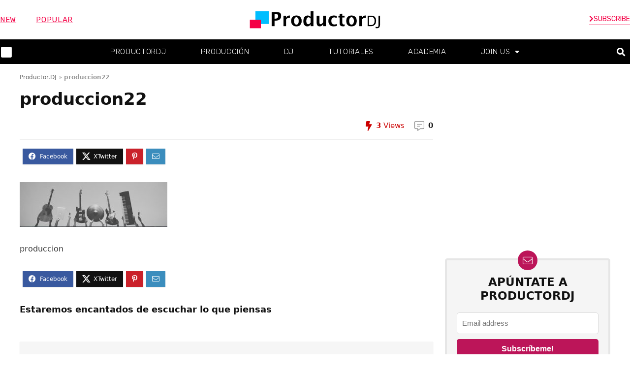

--- FILE ---
content_type: text/html; charset=UTF-8
request_url: https://productordj.com/?attachment_id=996
body_size: 32947
content:
<!DOCTYPE html>
<html lang="es">
<head><script data-no-optimize="1">var litespeed_docref=sessionStorage.getItem("litespeed_docref");litespeed_docref&&(Object.defineProperty(document,"referrer",{get:function(){return litespeed_docref}}),sessionStorage.removeItem("litespeed_docref"));</script>
<meta charset="UTF-8" /><link data-optimized="2" rel="stylesheet" href="https://productordj.com/wp-content/litespeed/css/a4353d5695779b22ec667ab6747762a8.css?ver=66a70" />
<meta name="viewport" content="width=device-width, initial-scale=1.0" />
<!-- feeds & pingback -->
<link rel="profile" href="https://gmpg.org/xfn/11" />
<link rel="pingback" href="https://productordj.com/xmlrpc.php" />
<meta name='robots' content='index, follow, max-image-preview:large, max-snippet:-1, max-video-preview:-1' />
<link rel="preload" href="https://productordj.com/wp-content/plugins/rate-my-post/public/css/fonts/ratemypost.ttf" type="font/ttf" as="font" crossorigin="anonymous">
	<!-- This site is optimized with the Yoast SEO plugin v23.5 - https://yoast.com/wordpress/plugins/seo/ -->
	<title>produccion22 &#187; Productor DJ - música, tutoriales, cursos.</title>
	<link rel="canonical" href="https://productordj.com/" />
	<meta property="og:locale" content="es_ES" />
	<meta property="og:type" content="article" />
	<meta property="og:title" content="produccion22 &#187; Productor DJ - música, tutoriales, cursos." />
	<meta property="og:description" content="produccion" />
	<meta property="og:url" content="https://productordj.com/" />
	<meta property="og:site_name" content="Productor DJ - música, tutoriales, cursos." />
	<meta property="article:publisher" content="https://www.facebook.com/Productor.DJ/" />
	<meta property="article:modified_time" content="2016-02-08T01:56:43+00:00" />
	<meta property="og:image" content="https://productordj.com" />
	<meta property="og:image:width" content="2000" />
	<meta property="og:image:height" content="609" />
	<meta property="og:image:type" content="image/jpeg" />
	<meta name="twitter:card" content="summary_large_image" />
	<meta name="twitter:site" content="@productor_DJ" />
	<script type="application/ld+json" class="yoast-schema-graph">{"@context":"https://schema.org","@graph":[{"@type":"WebPage","@id":"https://productordj.com/","url":"https://productordj.com/","name":"produccion22 &#187; Productor DJ - música, tutoriales, cursos.","isPartOf":{"@id":"https://productordj.com/#website"},"primaryImageOfPage":{"@id":"https://productordj.com/#primaryimage"},"image":{"@id":"https://productordj.com/#primaryimage"},"thumbnailUrl":"https://productordj.com/wp-content/uploads/2015/10/produccion22.jpg","datePublished":"2016-02-08T01:55:43+00:00","dateModified":"2016-02-08T01:56:43+00:00","breadcrumb":{"@id":"https://productordj.com/#breadcrumb"},"inLanguage":"es","potentialAction":[{"@type":"ReadAction","target":["https://productordj.com/"]}]},{"@type":"ImageObject","inLanguage":"es","@id":"https://productordj.com/#primaryimage","url":"https://productordj.com/wp-content/uploads/2015/10/produccion22.jpg","contentUrl":"https://productordj.com/wp-content/uploads/2015/10/produccion22.jpg","width":2000,"height":609,"caption":"producción musical"},{"@type":"BreadcrumbList","@id":"https://productordj.com/#breadcrumb","itemListElement":[{"@type":"ListItem","position":1,"name":"Productor.DJ","item":"https://productordj.com/"},{"@type":"ListItem","position":2,"name":"produccion22"}]},{"@type":"WebSite","@id":"https://productordj.com/#website","url":"https://productordj.com/","name":"Productor DJ - música, tutoriales, cursos.","description":"Tutoriales, noticias, técnicas, consejos y cursos de DJ y producción.","publisher":{"@id":"https://productordj.com/#organization"},"potentialAction":[{"@type":"SearchAction","target":{"@type":"EntryPoint","urlTemplate":"https://productordj.com/?s={search_term_string}"},"query-input":{"@type":"PropertyValueSpecification","valueRequired":true,"valueName":"search_term_string"}}],"inLanguage":"es"},{"@type":"Organization","@id":"https://productordj.com/#organization","name":"Productor DJ - música, tutoriales, cursos.","url":"https://productordj.com/","logo":{"@type":"ImageObject","inLanguage":"es","@id":"https://productordj.com/#/schema/logo/image/","url":"https://productordj.com/wp-content/uploads/2020/09/Productordj-Logo-Header-4H.png","contentUrl":"https://productordj.com/wp-content/uploads/2020/09/Productordj-Logo-Header-4H.png","width":476,"height":63,"caption":"Productor DJ - música, tutoriales, cursos."},"image":{"@id":"https://productordj.com/#/schema/logo/image/"},"sameAs":["https://www.facebook.com/Productor.DJ/","https://x.com/productor_DJ","https://www.instagram.com/anocheundjsalvomivida/"]}]}</script>
	<!-- / Yoast SEO plugin. -->


<link rel='dns-prefetch' href='//www.googletagmanager.com' />
<link rel='dns-prefetch' href='//fonts.gstatic.com' />
<link rel='dns-prefetch' href='//fonts.googleapis.com' />
<link rel='dns-prefetch' href='//connect.facebook.net' />
<link rel='dns-prefetch' href='//www.google-analytics.com' />
<link rel='dns-prefetch' href='//pagead2.googlesyndication.com' />
<link rel="alternate" type="application/rss+xml" title="Productor DJ - música, tutoriales, cursos. &raquo; Feed" href="https://productordj.com/feed/" />
<link rel="alternate" type="application/rss+xml" title="Productor DJ - música, tutoriales, cursos. &raquo; Feed de los comentarios" href="https://productordj.com/comments/feed/" />
<link rel="alternate" type="application/rss+xml" title="Productor DJ - música, tutoriales, cursos. &raquo; Comentario produccion22 del feed" href="https://productordj.com/?attachment_id=996/feed/" />

<style id='global-styles-inline-css' type='text/css'>
:root{--wp--preset--aspect-ratio--square: 1;--wp--preset--aspect-ratio--4-3: 4/3;--wp--preset--aspect-ratio--3-4: 3/4;--wp--preset--aspect-ratio--3-2: 3/2;--wp--preset--aspect-ratio--2-3: 2/3;--wp--preset--aspect-ratio--16-9: 16/9;--wp--preset--aspect-ratio--9-16: 9/16;--wp--preset--color--black: #000000;--wp--preset--color--cyan-bluish-gray: #abb8c3;--wp--preset--color--white: #ffffff;--wp--preset--color--pale-pink: #f78da7;--wp--preset--color--vivid-red: #cf2e2e;--wp--preset--color--luminous-vivid-orange: #ff6900;--wp--preset--color--luminous-vivid-amber: #fcb900;--wp--preset--color--light-green-cyan: #7bdcb5;--wp--preset--color--vivid-green-cyan: #00d084;--wp--preset--color--pale-cyan-blue: #8ed1fc;--wp--preset--color--vivid-cyan-blue: #0693e3;--wp--preset--color--vivid-purple: #9b51e0;--wp--preset--color--main: var(--rehub-main-color);--wp--preset--color--secondary: var(--rehub-sec-color);--wp--preset--color--buttonmain: var(--rehub-main-btn-bg);--wp--preset--color--cyan-grey: #abb8c3;--wp--preset--color--orange-light: #fcb900;--wp--preset--color--red: #cf2e2e;--wp--preset--color--red-bright: #f04057;--wp--preset--color--vivid-green: #00d084;--wp--preset--color--orange: #ff6900;--wp--preset--color--blue: #0693e3;--wp--preset--gradient--vivid-cyan-blue-to-vivid-purple: linear-gradient(135deg,rgba(6,147,227,1) 0%,rgb(155,81,224) 100%);--wp--preset--gradient--light-green-cyan-to-vivid-green-cyan: linear-gradient(135deg,rgb(122,220,180) 0%,rgb(0,208,130) 100%);--wp--preset--gradient--luminous-vivid-amber-to-luminous-vivid-orange: linear-gradient(135deg,rgba(252,185,0,1) 0%,rgba(255,105,0,1) 100%);--wp--preset--gradient--luminous-vivid-orange-to-vivid-red: linear-gradient(135deg,rgba(255,105,0,1) 0%,rgb(207,46,46) 100%);--wp--preset--gradient--very-light-gray-to-cyan-bluish-gray: linear-gradient(135deg,rgb(238,238,238) 0%,rgb(169,184,195) 100%);--wp--preset--gradient--cool-to-warm-spectrum: linear-gradient(135deg,rgb(74,234,220) 0%,rgb(151,120,209) 20%,rgb(207,42,186) 40%,rgb(238,44,130) 60%,rgb(251,105,98) 80%,rgb(254,248,76) 100%);--wp--preset--gradient--blush-light-purple: linear-gradient(135deg,rgb(255,206,236) 0%,rgb(152,150,240) 100%);--wp--preset--gradient--blush-bordeaux: linear-gradient(135deg,rgb(254,205,165) 0%,rgb(254,45,45) 50%,rgb(107,0,62) 100%);--wp--preset--gradient--luminous-dusk: linear-gradient(135deg,rgb(255,203,112) 0%,rgb(199,81,192) 50%,rgb(65,88,208) 100%);--wp--preset--gradient--pale-ocean: linear-gradient(135deg,rgb(255,245,203) 0%,rgb(182,227,212) 50%,rgb(51,167,181) 100%);--wp--preset--gradient--electric-grass: linear-gradient(135deg,rgb(202,248,128) 0%,rgb(113,206,126) 100%);--wp--preset--gradient--midnight: linear-gradient(135deg,rgb(2,3,129) 0%,rgb(40,116,252) 100%);--wp--preset--font-size--small: 13px;--wp--preset--font-size--medium: 20px;--wp--preset--font-size--large: 36px;--wp--preset--font-size--x-large: 42px;--wp--preset--font-family--system-font: -apple-system,BlinkMacSystemFont,"Segoe UI",Roboto,Oxygen-Sans,Ubuntu,Cantarell,"Helvetica Neue",sans-serif;--wp--preset--font-family--rh-nav-font: var(--rehub-nav-font,-apple-system,BlinkMacSystemFont,"Segoe UI",Roboto,Oxygen-Sans,Ubuntu,Cantarell,"Helvetica Neue",sans-serif);--wp--preset--font-family--rh-head-font: var(--rehub-head-font,-apple-system,BlinkMacSystemFont,"Segoe UI",Roboto,Oxygen-Sans,Ubuntu,Cantarell,"Helvetica Neue",sans-serif);--wp--preset--font-family--rh-btn-font: var(--rehub-btn-font,-apple-system,BlinkMacSystemFont,"Segoe UI",Roboto,Oxygen-Sans,Ubuntu,Cantarell,"Helvetica Neue",sans-serif);--wp--preset--font-family--rh-body-font: var(--rehub-body-font,-apple-system,BlinkMacSystemFont,"Segoe UI",Roboto,Oxygen-Sans,Ubuntu,Cantarell,"Helvetica Neue",sans-serif);--wp--preset--spacing--20: 0.44rem;--wp--preset--spacing--30: 0.67rem;--wp--preset--spacing--40: 1rem;--wp--preset--spacing--50: 1.5rem;--wp--preset--spacing--60: 2.25rem;--wp--preset--spacing--70: 3.38rem;--wp--preset--spacing--80: 5.06rem;--wp--preset--shadow--natural: 6px 6px 9px rgba(0, 0, 0, 0.2);--wp--preset--shadow--deep: 12px 12px 50px rgba(0, 0, 0, 0.4);--wp--preset--shadow--sharp: 6px 6px 0px rgba(0, 0, 0, 0.2);--wp--preset--shadow--outlined: 6px 6px 0px -3px rgba(255, 255, 255, 1), 6px 6px rgba(0, 0, 0, 1);--wp--preset--shadow--crisp: 6px 6px 0px rgba(0, 0, 0, 1);}:root { --wp--style--global--content-size: 760px;--wp--style--global--wide-size: 900px; }:where(body) { margin: 0; }.wp-site-blocks > .alignleft { float: left; margin-right: 2em; }.wp-site-blocks > .alignright { float: right; margin-left: 2em; }.wp-site-blocks > .aligncenter { justify-content: center; margin-left: auto; margin-right: auto; }:where(.is-layout-flex){gap: 0.5em;}:where(.is-layout-grid){gap: 0.5em;}.is-layout-flow > .alignleft{float: left;margin-inline-start: 0;margin-inline-end: 2em;}.is-layout-flow > .alignright{float: right;margin-inline-start: 2em;margin-inline-end: 0;}.is-layout-flow > .aligncenter{margin-left: auto !important;margin-right: auto !important;}.is-layout-constrained > .alignleft{float: left;margin-inline-start: 0;margin-inline-end: 2em;}.is-layout-constrained > .alignright{float: right;margin-inline-start: 2em;margin-inline-end: 0;}.is-layout-constrained > .aligncenter{margin-left: auto !important;margin-right: auto !important;}.is-layout-constrained > :where(:not(.alignleft):not(.alignright):not(.alignfull)){max-width: var(--wp--style--global--content-size);margin-left: auto !important;margin-right: auto !important;}.is-layout-constrained > .alignwide{max-width: var(--wp--style--global--wide-size);}body .is-layout-flex{display: flex;}.is-layout-flex{flex-wrap: wrap;align-items: center;}.is-layout-flex > :is(*, div){margin: 0;}body .is-layout-grid{display: grid;}.is-layout-grid > :is(*, div){margin: 0;}body{padding-top: 0px;padding-right: 0px;padding-bottom: 0px;padding-left: 0px;}a:where(:not(.wp-element-button)){text-decoration: none;}h1{font-size: 29px;line-height: 34px;margin-top: 10px;margin-bottom: 31px;}h2{font-size: 25px;line-height: 31px;margin-top: 10px;margin-bottom: 31px;}h3{font-size: 20px;line-height: 28px;margin-top: 10px;margin-bottom: 25px;}h4{font-size: 18px;line-height: 24px;margin-top: 10px;margin-bottom: 18px;}h5{font-size: 16px;line-height: 20px;margin-top: 10px;margin-bottom: 15px;}h6{font-size: 14px;line-height: 20px;margin-top: 0px;margin-bottom: 10px;}:root :where(.wp-element-button, .wp-block-button__link){background-color: #32373c;border-width: 0;color: #fff;font-family: inherit;font-size: inherit;line-height: inherit;padding: calc(0.667em + 2px) calc(1.333em + 2px);text-decoration: none;}.has-black-color{color: var(--wp--preset--color--black) !important;}.has-cyan-bluish-gray-color{color: var(--wp--preset--color--cyan-bluish-gray) !important;}.has-white-color{color: var(--wp--preset--color--white) !important;}.has-pale-pink-color{color: var(--wp--preset--color--pale-pink) !important;}.has-vivid-red-color{color: var(--wp--preset--color--vivid-red) !important;}.has-luminous-vivid-orange-color{color: var(--wp--preset--color--luminous-vivid-orange) !important;}.has-luminous-vivid-amber-color{color: var(--wp--preset--color--luminous-vivid-amber) !important;}.has-light-green-cyan-color{color: var(--wp--preset--color--light-green-cyan) !important;}.has-vivid-green-cyan-color{color: var(--wp--preset--color--vivid-green-cyan) !important;}.has-pale-cyan-blue-color{color: var(--wp--preset--color--pale-cyan-blue) !important;}.has-vivid-cyan-blue-color{color: var(--wp--preset--color--vivid-cyan-blue) !important;}.has-vivid-purple-color{color: var(--wp--preset--color--vivid-purple) !important;}.has-main-color{color: var(--wp--preset--color--main) !important;}.has-secondary-color{color: var(--wp--preset--color--secondary) !important;}.has-buttonmain-color{color: var(--wp--preset--color--buttonmain) !important;}.has-cyan-grey-color{color: var(--wp--preset--color--cyan-grey) !important;}.has-orange-light-color{color: var(--wp--preset--color--orange-light) !important;}.has-red-color{color: var(--wp--preset--color--red) !important;}.has-red-bright-color{color: var(--wp--preset--color--red-bright) !important;}.has-vivid-green-color{color: var(--wp--preset--color--vivid-green) !important;}.has-orange-color{color: var(--wp--preset--color--orange) !important;}.has-blue-color{color: var(--wp--preset--color--blue) !important;}.has-black-background-color{background-color: var(--wp--preset--color--black) !important;}.has-cyan-bluish-gray-background-color{background-color: var(--wp--preset--color--cyan-bluish-gray) !important;}.has-white-background-color{background-color: var(--wp--preset--color--white) !important;}.has-pale-pink-background-color{background-color: var(--wp--preset--color--pale-pink) !important;}.has-vivid-red-background-color{background-color: var(--wp--preset--color--vivid-red) !important;}.has-luminous-vivid-orange-background-color{background-color: var(--wp--preset--color--luminous-vivid-orange) !important;}.has-luminous-vivid-amber-background-color{background-color: var(--wp--preset--color--luminous-vivid-amber) !important;}.has-light-green-cyan-background-color{background-color: var(--wp--preset--color--light-green-cyan) !important;}.has-vivid-green-cyan-background-color{background-color: var(--wp--preset--color--vivid-green-cyan) !important;}.has-pale-cyan-blue-background-color{background-color: var(--wp--preset--color--pale-cyan-blue) !important;}.has-vivid-cyan-blue-background-color{background-color: var(--wp--preset--color--vivid-cyan-blue) !important;}.has-vivid-purple-background-color{background-color: var(--wp--preset--color--vivid-purple) !important;}.has-main-background-color{background-color: var(--wp--preset--color--main) !important;}.has-secondary-background-color{background-color: var(--wp--preset--color--secondary) !important;}.has-buttonmain-background-color{background-color: var(--wp--preset--color--buttonmain) !important;}.has-cyan-grey-background-color{background-color: var(--wp--preset--color--cyan-grey) !important;}.has-orange-light-background-color{background-color: var(--wp--preset--color--orange-light) !important;}.has-red-background-color{background-color: var(--wp--preset--color--red) !important;}.has-red-bright-background-color{background-color: var(--wp--preset--color--red-bright) !important;}.has-vivid-green-background-color{background-color: var(--wp--preset--color--vivid-green) !important;}.has-orange-background-color{background-color: var(--wp--preset--color--orange) !important;}.has-blue-background-color{background-color: var(--wp--preset--color--blue) !important;}.has-black-border-color{border-color: var(--wp--preset--color--black) !important;}.has-cyan-bluish-gray-border-color{border-color: var(--wp--preset--color--cyan-bluish-gray) !important;}.has-white-border-color{border-color: var(--wp--preset--color--white) !important;}.has-pale-pink-border-color{border-color: var(--wp--preset--color--pale-pink) !important;}.has-vivid-red-border-color{border-color: var(--wp--preset--color--vivid-red) !important;}.has-luminous-vivid-orange-border-color{border-color: var(--wp--preset--color--luminous-vivid-orange) !important;}.has-luminous-vivid-amber-border-color{border-color: var(--wp--preset--color--luminous-vivid-amber) !important;}.has-light-green-cyan-border-color{border-color: var(--wp--preset--color--light-green-cyan) !important;}.has-vivid-green-cyan-border-color{border-color: var(--wp--preset--color--vivid-green-cyan) !important;}.has-pale-cyan-blue-border-color{border-color: var(--wp--preset--color--pale-cyan-blue) !important;}.has-vivid-cyan-blue-border-color{border-color: var(--wp--preset--color--vivid-cyan-blue) !important;}.has-vivid-purple-border-color{border-color: var(--wp--preset--color--vivid-purple) !important;}.has-main-border-color{border-color: var(--wp--preset--color--main) !important;}.has-secondary-border-color{border-color: var(--wp--preset--color--secondary) !important;}.has-buttonmain-border-color{border-color: var(--wp--preset--color--buttonmain) !important;}.has-cyan-grey-border-color{border-color: var(--wp--preset--color--cyan-grey) !important;}.has-orange-light-border-color{border-color: var(--wp--preset--color--orange-light) !important;}.has-red-border-color{border-color: var(--wp--preset--color--red) !important;}.has-red-bright-border-color{border-color: var(--wp--preset--color--red-bright) !important;}.has-vivid-green-border-color{border-color: var(--wp--preset--color--vivid-green) !important;}.has-orange-border-color{border-color: var(--wp--preset--color--orange) !important;}.has-blue-border-color{border-color: var(--wp--preset--color--blue) !important;}.has-vivid-cyan-blue-to-vivid-purple-gradient-background{background: var(--wp--preset--gradient--vivid-cyan-blue-to-vivid-purple) !important;}.has-light-green-cyan-to-vivid-green-cyan-gradient-background{background: var(--wp--preset--gradient--light-green-cyan-to-vivid-green-cyan) !important;}.has-luminous-vivid-amber-to-luminous-vivid-orange-gradient-background{background: var(--wp--preset--gradient--luminous-vivid-amber-to-luminous-vivid-orange) !important;}.has-luminous-vivid-orange-to-vivid-red-gradient-background{background: var(--wp--preset--gradient--luminous-vivid-orange-to-vivid-red) !important;}.has-very-light-gray-to-cyan-bluish-gray-gradient-background{background: var(--wp--preset--gradient--very-light-gray-to-cyan-bluish-gray) !important;}.has-cool-to-warm-spectrum-gradient-background{background: var(--wp--preset--gradient--cool-to-warm-spectrum) !important;}.has-blush-light-purple-gradient-background{background: var(--wp--preset--gradient--blush-light-purple) !important;}.has-blush-bordeaux-gradient-background{background: var(--wp--preset--gradient--blush-bordeaux) !important;}.has-luminous-dusk-gradient-background{background: var(--wp--preset--gradient--luminous-dusk) !important;}.has-pale-ocean-gradient-background{background: var(--wp--preset--gradient--pale-ocean) !important;}.has-electric-grass-gradient-background{background: var(--wp--preset--gradient--electric-grass) !important;}.has-midnight-gradient-background{background: var(--wp--preset--gradient--midnight) !important;}.has-small-font-size{font-size: var(--wp--preset--font-size--small) !important;}.has-medium-font-size{font-size: var(--wp--preset--font-size--medium) !important;}.has-large-font-size{font-size: var(--wp--preset--font-size--large) !important;}.has-x-large-font-size{font-size: var(--wp--preset--font-size--x-large) !important;}.has-system-font-font-family{font-family: var(--wp--preset--font-family--system-font) !important;}.has-rh-nav-font-font-family{font-family: var(--wp--preset--font-family--rh-nav-font) !important;}.has-rh-head-font-font-family{font-family: var(--wp--preset--font-family--rh-head-font) !important;}.has-rh-btn-font-font-family{font-family: var(--wp--preset--font-family--rh-btn-font) !important;}.has-rh-body-font-font-family{font-family: var(--wp--preset--font-family--rh-body-font) !important;}
:where(.wp-block-post-template.is-layout-flex){gap: 1.25em;}:where(.wp-block-post-template.is-layout-grid){gap: 1.25em;}
:where(.wp-block-columns.is-layout-flex){gap: 2em;}:where(.wp-block-columns.is-layout-grid){gap: 2em;}
:root :where(.wp-block-pullquote){font-size: 1.5em;line-height: 1.6;}
:root :where(.wp-block-post-title){margin-top: 4px;margin-right: 0;margin-bottom: 15px;margin-left: 0;}
:root :where(.wp-block-image){margin-top: 0px;margin-bottom: 31px;}
:root :where(.wp-block-media-text){margin-top: 0px;margin-bottom: 31px;}
:root :where(.wp-block-post-content){font-size: 16px;line-height: 28px;}
</style>
<style id='20755c01957eff1f00e9c5d84d368c02-front-css-inline-css' type='text/css'>
.autox-thickbox.button{margin: 0 5px;}.automaticx-video-container{position:relative;padding-bottom:56.25%;height:0;overflow:hidden}.automaticx-video-container embed,.automaticx-video-container amp-youtube,.automaticx-video-container iframe,.automaticx-video-container object{position:absolute;top:0;left:0;width:100%;height:100%}.automaticx-dual-ring{width:10px;aspect-ratio:1;border-radius:50%;border:6px solid;border-color:#000 #0000;animation:1s infinite automaticxs1}@keyframes automaticxs1{to{transform:rotate(.5turn)}}#openai-chat-response{padding-top:5px}.openchat-dots-bars-2{width:28px;height:28px;--c:linear-gradient(currentColor 0 0);--r1:radial-gradient(farthest-side at bottom,currentColor 93%,#0000);--r2:radial-gradient(farthest-side at top   ,currentColor 93%,#0000);background:var(--c),var(--r1),var(--r2),var(--c),var(--r1),var(--r2),var(--c),var(--r1),var(--r2);background-repeat:no-repeat;animation:1s infinite alternate automaticxdb2}@keyframes automaticxdb2{0%,25%{background-size:8px 0,8px 4px,8px 4px,8px 0,8px 4px,8px 4px,8px 0,8px 4px,8px 4px;background-position:0 50%,0 calc(50% - 2px),0 calc(50% + 2px),50% 50%,50% calc(50% - 2px),50% calc(50% + 2px),100% 50%,100% calc(50% - 2px),100% calc(50% + 2px)}50%{background-size:8px 100%,8px 4px,8px 4px,8px 0,8px 4px,8px 4px,8px 0,8px 4px,8px 4px;background-position:0 50%,0 calc(0% - 2px),0 calc(100% + 2px),50% 50%,50% calc(50% - 2px),50% calc(50% + 2px),100% 50%,100% calc(50% - 2px),100% calc(50% + 2px)}75%{background-size:8px 100%,8px 4px,8px 4px,8px 100%,8px 4px,8px 4px,8px 0,8px 4px,8px 4px;background-position:0 50%,0 calc(0% - 2px),0 calc(100% + 2px),50% 50%,50% calc(0% - 2px),50% calc(100% + 2px),100% 50%,100% calc(50% - 2px),100% calc(50% + 2px)}100%,95%{background-size:8px 100%,8px 4px,8px 4px,8px 100%,8px 4px,8px 4px,8px 100%,8px 4px,8px 4px;background-position:0 50%,0 calc(0% - 2px),0 calc(100% + 2px),50% 50%,50% calc(0% - 2px),50% calc(100% + 2px),100% 50%,100% calc(0% - 2px),100% calc(100% + 2px)}}
</style>



<style id='toc-screen-inline-css' type='text/css'>
div#toc_container {background: #f9f9f9;border: 1px solid #aaaaaa;}div#toc_container p.toc_title a,div#toc_container ul.toc_list a {color: #383838;}div#toc_container p.toc_title a:visited,div#toc_container ul.toc_list a:visited {color: #383838;}
</style>















<link rel='stylesheet' id='google-fonts-1-css' href='https://fonts.googleapis.com/css?family=Rubik%3A100%2C100italic%2C200%2C200italic%2C300%2C300italic%2C400%2C400italic%2C500%2C500italic%2C600%2C600italic%2C700%2C700italic%2C800%2C800italic%2C900%2C900italic%7CArchivo+Narrow%3A100%2C100italic%2C200%2C200italic%2C300%2C300italic%2C400%2C400italic%2C500%2C500italic%2C600%2C600italic%2C700%2C700italic%2C800%2C800italic%2C900%2C900italic%7CArchivo%3A100%2C100italic%2C200%2C200italic%2C300%2C300italic%2C400%2C400italic%2C500%2C500italic%2C600%2C600italic%2C700%2C700italic%2C800%2C800italic%2C900%2C900italic&#038;display=auto&#038;ver=6.6.4' type='text/css' media='all' />




<link rel="preconnect" href="https://fonts.gstatic.com/" crossorigin><script type="text/javascript" src="https://productordj.com/wp-includes/js/jquery/jquery.min.js" id="jquery-core-js"></script>
<script data-optimized="1" type="text/javascript" src="https://productordj.com/wp-content/litespeed/js/4ea4cc933144b329704fecd27aed1f8a.js?ver=d1f8a" id="jquery-migrate-js" defer data-deferred="1"></script>
<script type="text/javascript" id="rehub-postview-js-extra" src="[data-uri]" defer></script>
<script data-optimized="1" type="text/javascript" src="https://productordj.com/wp-content/litespeed/js/6e114729baedbc18edde93413875dc69.js?ver=5dc69" id="rehub-postview-js" defer data-deferred="1"></script>
<script data-optimized="1" type="text/javascript" src="https://productordj.com/wp-content/litespeed/js/21dc1a0bed46864cc651c083a8ca2811.js?ver=a2811" id="wp_automatic_gallery-js" defer data-deferred="1"></script>
<link rel="https://api.w.org/" href="https://productordj.com/wp-json/" /><link rel="alternate" title="JSON" type="application/json" href="https://productordj.com/wp-json/wp/v2/media/996" /><link rel="EditURI" type="application/rsd+xml" title="RSD" href="https://productordj.com/xmlrpc.php?rsd" />
<meta name="generator" content="WordPress 6.6.4" />
<link rel='shortlink' href='https://productordj.com/?p=996' />
<link rel="alternate" title="oEmbed (JSON)" type="application/json+oembed" href="https://productordj.com/wp-json/oembed/1.0/embed?url=https%3A%2F%2Fproductordj.com%2F%3Fattachment_id%3D996" />
<link rel="alternate" title="oEmbed (XML)" type="text/xml+oembed" href="https://productordj.com/wp-json/oembed/1.0/embed?url=https%3A%2F%2Fproductordj.com%2F%3Fattachment_id%3D996&#038;format=xml" />
<meta name="generator" content="Site Kit by Google 1.136.0" /><link rel="preload" href="https://productordj.com/wp-content/themes/rehub-theme/fonts/rhicons.woff2?3oibrk" as="font" type="font/woff2" crossorigin="crossorigin"><style type="text/css"> .main-nav{box-shadow:0 1px 8px rgba(0,0,0,0.1),0 0 0 1px rgba(0,0,0,0.03) !important;}nav.top_menu > ul > li,.main-nav.dark_style nav.top_menu>ul>li{border:none;} .widget .title:after{border-bottom:2px solid #bc1559;}.rehub-main-color-border,nav.top_menu > ul > li.vertical-menu.border-main-color .sub-menu,.rh-main-bg-hover:hover,.wp-block-quote,ul.def_btn_link_tabs li.active a,.wp-block-pullquote{border-color:#bc1559;}.wpsm_promobox.rehub_promobox{border-left-color:#bc1559!important;}.color_link{color:#bc1559 !important;}.featured_slider:hover .score,.top_chart_controls .controls:hover,article.post .wpsm_toplist_heading:before{border-color:#bc1559;}.btn_more:hover,.tw-pagination .current{border:1px solid #bc1559;color:#fff}.rehub_woo_review .rehub_woo_tabs_menu li.current{border-top:3px solid #bc1559;}.gallery-pics .gp-overlay{box-shadow:0 0 0 4px #bc1559 inset;}.post .rehub_woo_tabs_menu li.current,.woocommerce div.product .woocommerce-tabs ul.tabs li.active{border-top:2px solid #bc1559;}.rething_item a.cat{border-bottom-color:#bc1559}nav.top_menu ul li ul.sub-menu{border-bottom:2px solid #bc1559;}.widget.deal_daywoo,.elementor-widget-wpsm_woofeatured .deal_daywoo{border:3px solid #bc1559;padding:20px;background:#fff;}.deal_daywoo .wpsm-bar-bar{background-color:#bc1559 !important} #buddypress div.item-list-tabs ul li.selected a span,#buddypress div.item-list-tabs ul li.current a span,#buddypress div.item-list-tabs ul li a span,.user-profile-div .user-menu-tab > li.active > a,.user-profile-div .user-menu-tab > li.active > a:focus,.user-profile-div .user-menu-tab > li.active > a:hover,.news_in_thumb:hover a.rh-label-string,.news_out_thumb:hover a.rh-label-string,.col-feat-grid:hover a.rh-label-string,.carousel-style-deal .re_carousel .controls,.re_carousel .controls:hover,.openedprevnext .postNavigation .postnavprev,.postNavigation .postnavprev:hover,.top_chart_pagination a.selected,.flex-control-paging li a.flex-active,.flex-control-paging li a:hover,.btn_more:hover,body .tabs-menu li:hover,body .tabs-menu li.current,.featured_slider:hover .score,#bbp_user_edit_submit,.bbp-topic-pagination a,.bbp-topic-pagination a,.custom-checkbox label.checked:after,.slider_post .caption,ul.postpagination li.active a,ul.postpagination li:hover a,ul.postpagination li a:focus,.top_theme h5 strong,.re_carousel .text:after,#topcontrol:hover,.main_slider .flex-overlay:hover a.read-more,.rehub_chimp #mc_embed_signup input#mc-embedded-subscribe,#rank_1.rank_count,#toplistmenu > ul li:before,.rehub_chimp:before,.wpsm-members > strong:first-child,.r_catbox_btn,.wpcf7 .wpcf7-submit,.wpsm_pretty_hover li:hover,.wpsm_pretty_hover li.current,.rehub-main-color-bg,.togglegreedybtn:after,.rh-bg-hover-color:hover a.rh-label-string,.rh-main-bg-hover:hover,.rh_wrapper_video_playlist .rh_video_currently_playing,.rh_wrapper_video_playlist .rh_video_currently_playing.rh_click_video:hover,.rtmedia-list-item .rtmedia-album-media-count,.tw-pagination .current,.dokan-dashboard .dokan-dash-sidebar ul.dokan-dashboard-menu li.active,.dokan-dashboard .dokan-dash-sidebar ul.dokan-dashboard-menu li:hover,.dokan-dashboard .dokan-dash-sidebar ul.dokan-dashboard-menu li.dokan-common-links a:hover,#ywqa-submit-question,.woocommerce .widget_price_filter .ui-slider .ui-slider-range,.rh-hov-bor-line > a:after,nav.top_menu > ul:not(.off-canvas) > li > a:after,.rh-border-line:after,.wpsm-table.wpsm-table-main-color table tr th,.rh-hov-bg-main-slide:before,.rh-hov-bg-main-slidecol .col_item:before,.mvx-tablink.active::before{background:#bc1559;}@media (max-width:767px){.postNavigation .postnavprev{background:#bc1559;}}.rh-main-bg-hover:hover,.rh-main-bg-hover:hover .whitehovered,.user-profile-div .user-menu-tab > li.active > a{color:#fff !important} a,.carousel-style-deal .deal-item .priced_block .price_count ins,nav.top_menu ul li.menu-item-has-children ul li.menu-item-has-children > a:before,.top_chart_controls .controls:hover,.flexslider .fa-pulse,.footer-bottom .widget .f_menu li a:hover,.comment_form h3 a,.bbp-body li.bbp-forum-info > a:hover,.bbp-body li.bbp-topic-title > a:hover,#subscription-toggle a:before,#favorite-toggle a:before,.aff_offer_links .aff_name a,.rh-deal-price,.commentlist .comment-content small a,.related_articles .title_cat_related a,article em.emph,.campare_table table.one td strong.red,.sidebar .tabs-item .detail p a,.footer-bottom .widget .title span,footer p a,.welcome-frase strong,article.post .wpsm_toplist_heading:before,.post a.color_link,.categoriesbox:hover h3 a:after,.bbp-body li.bbp-forum-info > a,.bbp-body li.bbp-topic-title > a,.widget .title i,.woocommerce-MyAccount-navigation ul li.is-active a,.category-vendormenu li.current a,.deal_daywoo .title,.rehub-main-color,.wpsm_pretty_colored ul li.current a,.wpsm_pretty_colored ul li.current,.rh-heading-hover-color:hover h2 a,.rh-heading-hover-color:hover h3 a,.rh-heading-hover-color:hover h4 a,.rh-heading-hover-color:hover h5 a,.rh-heading-hover-color:hover h3,.rh-heading-hover-color:hover h2,.rh-heading-hover-color:hover h4,.rh-heading-hover-color:hover h5,.rh-heading-hover-color:hover .rh-heading-hover-item a,.rh-heading-icon:before,.widget_layered_nav ul li.chosen a:before,.wp-block-quote.is-style-large p,ul.page-numbers li span.current,ul.page-numbers li a:hover,ul.page-numbers li.active a,.page-link > span:not(.page-link-title),blockquote:not(.wp-block-quote) p,span.re_filtersort_btn:hover,span.active.re_filtersort_btn,.deal_daywoo .price,div.sortingloading:after{color:#bc1559;} .page-link > span:not(.page-link-title),.widget.widget_affegg_widget .title,.widget.top_offers .title,.widget.cegg_widget_products .title,header .header_first_style .search form.search-form [type="submit"],header .header_eight_style .search form.search-form [type="submit"],.filter_home_pick span.active,.filter_home_pick span:hover,.filter_product_pick span.active,.filter_product_pick span:hover,.rh_tab_links a.active,.rh_tab_links a:hover,.wcv-navigation ul.menu li.active,.wcv-navigation ul.menu li:hover a,form.search-form [type="submit"],.rehub-sec-color-bg,input#ywqa-submit-question,input#ywqa-send-answer,.woocommerce button.button.alt,.tabsajax span.active.re_filtersort_btn,.wpsm-table.wpsm-table-sec-color table tr th,.rh-slider-arrow,.rh-hov-bg-sec-slide:before,.rh-hov-bg-sec-slidecol .col_item:before{background:#000000 !important;color:#fff !important;outline:0}.widget.widget_affegg_widget .title:after,.widget.top_offers .title:after,.widget.cegg_widget_products .title:after{border-top-color:#000000 !important;}.page-link > span:not(.page-link-title){border:1px solid #000000;}.page-link > span:not(.page-link-title),.header_first_style .search form.search-form [type="submit"] i{color:#fff !important;}.rh_tab_links a.active,.rh_tab_links a:hover,.rehub-sec-color-border,nav.top_menu > ul > li.vertical-menu.border-sec-color > .sub-menu,body .rh-slider-thumbs-item--active{border-color:#000000}.rh_wrapper_video_playlist .rh_video_currently_playing,.rh_wrapper_video_playlist .rh_video_currently_playing.rh_click_video:hover{background-color:#000000;box-shadow:1200px 0 0 #000000 inset;}.rehub-sec-color{color:#000000} form.search-form input[type="text"]{border-radius:4px}.news .priced_block .price_count,.blog_string .priced_block .price_count,.main_slider .price_count{margin-right:5px}.right_aff .priced_block .btn_offer_block,.right_aff .priced_block .price_count{border-radius:0 !important}form.search-form.product-search-form input[type="text"]{border-radius:4px 0 0 4px;}form.search-form [type="submit"]{border-radius:0 4px 4px 0;}.rtl form.search-form.product-search-form input[type="text"]{border-radius:0 4px 4px 0;}.rtl form.search-form [type="submit"]{border-radius:4px 0 0 4px;}.price_count,.rehub_offer_coupon,#buddypress .dir-search input[type=text],.gmw-form-wrapper input[type=text],.gmw-form-wrapper select,#buddypress a.button,.btn_more,#main_header .wpsm-button,#rh-header-cover-image .wpsm-button,#wcvendor_image_bg .wpsm-button,input[type="text"],textarea,input[type="tel"],input[type="password"],input[type="email"],input[type="url"],input[type="number"],.def_btn,input[type="submit"],input[type="button"],input[type="reset"],.rh_offer_list .offer_thumb .deal_img_wrap,.grid_onsale,.rehub-main-smooth,.re_filter_instore span.re_filtersort_btn:hover,.re_filter_instore span.active.re_filtersort_btn,#buddypress .standard-form input[type=text],#buddypress .standard-form textarea,.blacklabelprice{border-radius:4px}.news-community,.woocommerce .products.grid_woo .product,.rehub_chimp #mc_embed_signup input.email,#mc_embed_signup input#mc-embedded-subscribe,.rh_offer_list,.woo-tax-logo,#buddypress div.item-list-tabs ul li a,#buddypress form#whats-new-form,#buddypress div#invite-list,#buddypress #send-reply div.message-box,.rehub-sec-smooth,.rate-bar-bar,.rate-bar,#wcfm-main-contentainer #wcfm-content,.wcfm_welcomebox_header{border-radius:5px}#rhSplashSearch form.search-form input[type="text"],#rhSplashSearch form.search-form [type="submit"]{border-radius:0 !important} .woocommerce .woo-button-area .masked_coupon,.woocommerce a.woo_loop_btn,.woocommerce .button.checkout,.woocommerce input.button.alt,.woocommerce a.add_to_cart_button:not(.flat-woo-btn),.woocommerce-page a.add_to_cart_button:not(.flat-woo-btn),.woocommerce .single_add_to_cart_button,.woocommerce div.product form.cart .button,.woocommerce .checkout-button.button,.priced_block .btn_offer_block,.priced_block .button,.rh-deal-compact-btn,input.mdf_button,#buddypress input[type="submit"],#buddypress input[type="button"],#buddypress input[type="reset"],#buddypress button.submit,.wpsm-button.rehub_main_btn,.wcv-grid a.button,input.gmw-submit,#ws-plugin--s2member-profile-submit,#rtmedia_create_new_album,input[type="submit"].dokan-btn-theme,a.dokan-btn-theme,.dokan-btn-theme,#wcfm_membership_container a.wcfm_submit_button,.woocommerce button.button,.rehub-main-btn-bg,.woocommerce #payment #place_order,.wc-block-grid__product-add-to-cart.wp-block-button .wp-block-button__link{background:none #fa9e48 !important;color:#ffffff !important;fill:#ffffff !important;border:none !important;text-decoration:none !important;outline:0;box-shadow:-1px 6px 19px rgba(250,158,72,0.2) !important;border-radius:4px !important;}.rehub-main-btn-bg > a{color:#ffffff !important;}.woocommerce a.woo_loop_btn:hover,.woocommerce .button.checkout:hover,.woocommerce input.button.alt:hover,.woocommerce a.add_to_cart_button:not(.flat-woo-btn):hover,.woocommerce-page a.add_to_cart_button:not(.flat-woo-btn):hover,.woocommerce a.single_add_to_cart_button:hover,.woocommerce-page a.single_add_to_cart_button:hover,.woocommerce div.product form.cart .button:hover,.woocommerce-page div.product form.cart .button:hover,.woocommerce .checkout-button.button:hover,.priced_block .btn_offer_block:hover,.wpsm-button.rehub_main_btn:hover,#buddypress input[type="submit"]:hover,#buddypress input[type="button"]:hover,#buddypress input[type="reset"]:hover,#buddypress button.submit:hover,.small_post .btn:hover,.ap-pro-form-field-wrapper input[type="submit"]:hover,.wcv-grid a.button:hover,#ws-plugin--s2member-profile-submit:hover,.rething_button .btn_more:hover,#wcfm_membership_container a.wcfm_submit_button:hover,.woocommerce #payment #place_order:hover,.woocommerce button.button:hover,.rehub-main-btn-bg:hover,.rehub-main-btn-bg:hover > a,.wc-block-grid__product-add-to-cart.wp-block-button .wp-block-button__link:hover{background:none #fa9e48 !important;color:#ffffff !important;border-color:transparent;box-shadow:-1px 6px 13px rgba(250,158,72,0.4) !important;}.rehub_offer_coupon:hover{border:1px dashed #fa9e48;}.rehub_offer_coupon:hover i.far,.rehub_offer_coupon:hover i.fal,.rehub_offer_coupon:hover i.fas{color:#fa9e48}.re_thing_btn .rehub_offer_coupon.not_masked_coupon:hover{color:#fa9e48 !important}.woocommerce a.woo_loop_btn:active,.woocommerce .button.checkout:active,.woocommerce .button.alt:active,.woocommerce a.add_to_cart_button:not(.flat-woo-btn):active,.woocommerce-page a.add_to_cart_button:not(.flat-woo-btn):active,.woocommerce a.single_add_to_cart_button:active,.woocommerce-page a.single_add_to_cart_button:active,.woocommerce div.product form.cart .button:active,.woocommerce-page div.product form.cart .button:active,.woocommerce .checkout-button.button:active,.wpsm-button.rehub_main_btn:active,#buddypress input[type="submit"]:active,#buddypress input[type="button"]:active,#buddypress input[type="reset"]:active,#buddypress button.submit:active,.ap-pro-form-field-wrapper input[type="submit"]:active,.wcv-grid a.button:active,#ws-plugin--s2member-profile-submit:active,.woocommerce #payment #place_order:active,input[type="submit"].dokan-btn-theme:active,a.dokan-btn-theme:active,.dokan-btn-theme:active,.woocommerce button.button:active,.rehub-main-btn-bg:active,.wc-block-grid__product-add-to-cart.wp-block-button .wp-block-button__link:active{background:none #fa9e48 !important;box-shadow:0 1px 0 #999 !important;top:2px;color:#ffffff !important;}.rehub_btn_color,.rehub_chimp_flat #mc_embed_signup input#mc-embedded-subscribe{background-color:#fa9e48;border:1px solid #fa9e48;color:#ffffff;text-shadow:none}.rehub_btn_color:hover{color:#ffffff;background-color:#fa9e48;border:1px solid #fa9e48;}.rething_button .btn_more{border:1px solid #fa9e48;color:#fa9e48;}.rething_button .priced_block.block_btnblock .price_count{color:#fa9e48;font-weight:normal;}.widget_merchant_list .buttons_col{background-color:#fa9e48 !important;}.widget_merchant_list .buttons_col a{color:#ffffff !important;}.rehub-svg-btn-fill svg{fill:#fa9e48;}.rehub-svg-btn-stroke svg{stroke:#fa9e48;}@media (max-width:767px){#float-panel-woo-area{border-top:1px solid #fa9e48}}:root{--rehub-main-color:#bc1559;--rehub-sec-color:#000000;--rehub-main-btn-bg:#fa9e48;--rehub-link-color:#bc1559;}</style><style type="text/css" id="tve_global_variables">:root{}</style>
<!-- Metaetiquetas de Google AdSense añadidas por Site Kit -->
<meta name="google-adsense-platform-account" content="ca-host-pub-2644536267352236">
<meta name="google-adsense-platform-domain" content="sitekit.withgoogle.com">
<!-- Acabar con las metaetiquetas de Google AdSense añadidas por Site Kit -->
<meta name="generator" content="Elementor 3.24.4; features: additional_custom_breakpoints; settings: css_print_method-external, google_font-enabled, font_display-auto">
			<style>
				.e-con.e-parent:nth-of-type(n+4):not(.e-lazyloaded):not(.e-no-lazyload),
				.e-con.e-parent:nth-of-type(n+4):not(.e-lazyloaded):not(.e-no-lazyload) * {
					background-image: none !important;
				}
				@media screen and (max-height: 1024px) {
					.e-con.e-parent:nth-of-type(n+3):not(.e-lazyloaded):not(.e-no-lazyload),
					.e-con.e-parent:nth-of-type(n+3):not(.e-lazyloaded):not(.e-no-lazyload) * {
						background-image: none !important;
					}
				}
				@media screen and (max-height: 640px) {
					.e-con.e-parent:nth-of-type(n+2):not(.e-lazyloaded):not(.e-no-lazyload),
					.e-con.e-parent:nth-of-type(n+2):not(.e-lazyloaded):not(.e-no-lazyload) * {
						background-image: none !important;
					}
				}
			</style>
			
<!-- Fragmento de código de Google Adsense añadido por Site Kit -->
<script type="text/javascript" async="async" src="https://pagead2.googlesyndication.com/pagead/js/adsbygoogle.js?client=ca-pub-2142064871624622&amp;host=ca-host-pub-2644536267352236" crossorigin="anonymous"></script>

<!-- Final del fragmento de código de Google Adsense añadido por Site Kit -->

<!-- Fragmento de código de Google Tag Manager añadido por Site Kit -->
<script type="text/javascript" src="[data-uri]" defer></script>

<!-- Final del fragmento de código de Google Tag Manager añadido por Site Kit -->
<link rel="icon" href="https://productordj.com/wp-content/uploads/2020/06/cropped-Productor-dj-b-32x32.png" sizes="32x32" />
<link rel="icon" href="https://productordj.com/wp-content/uploads/2020/06/cropped-Productor-dj-b-192x192.png" sizes="192x192" />
<link rel="apple-touch-icon" href="https://productordj.com/wp-content/uploads/2020/06/cropped-Productor-dj-b-180x180.png" />
<meta name="msapplication-TileImage" content="https://productordj.com/wp-content/uploads/2020/06/cropped-Productor-dj-b-270x270.png" />
</head>
<body class="attachment attachment-template-default single single-attachment postid-996 attachmentid-996 attachment-jpeg wp-custom-logo wp-embed-responsive gspbody gspb-bodyfront noinnerpadding elementor-default elementor-kit-1564">
		<!-- Fragmento de código de Google Tag Manager (noscript) añadido por Site Kit -->
		<noscript>
			<iframe data-lazyloaded="1" src="about:blank" data-src="https://www.googletagmanager.com/ns.html?id=GTM-T94GK45" height="0" width="0" style="display:none;visibility:hidden"></iframe><noscript><iframe src="https://www.googletagmanager.com/ns.html?id=GTM-T94GK45" height="0" width="0" style="display:none;visibility:hidden"></iframe></noscript>
		</noscript>
		<!-- Final del fragmento de código de Google Tag Manager (noscript) añadido por Site Kit -->
			               
<!-- Outer Start -->
<div class="rh-outer-wrap">
    <div id="top_ankor"></div>
    <!-- HEADER -->
    		<div data-elementor-type="header" data-elementor-id="1603" class="elementor elementor-1603 elementor-location-header">
					<div class="elementor-section-wrap">
								<section class="elementor-section elementor-top-section elementor-element elementor-element-2a10252e elementor-section-height-min-height elementor-section-content-middle elementor-section-boxed elementor-section-height-default elementor-section-items-middle" data-id="2a10252e" data-element_type="section">
						<div class="elementor-container elementor-column-gap-default">
					<div class="elementor-column elementor-col-25 elementor-top-column elementor-element elementor-element-51ba984 elementor-hidden-phone" data-id="51ba984" data-element_type="column">
			<div class="elementor-widget-wrap elementor-element-populated">
						<div class="elementor-element elementor-element-45b5bca9 elementor-nav-menu__align-left elementor-nav-menu--dropdown-none elementor-hidden-tablet elementor-hidden-phone elementor-widget elementor-widget-nav-menu" data-id="45b5bca9" data-element_type="widget" data-settings="{&quot;layout&quot;:&quot;horizontal&quot;,&quot;submenu_icon&quot;:{&quot;value&quot;:&quot;&lt;i class=\&quot;fas fa-caret-down\&quot;&gt;&lt;\/i&gt;&quot;,&quot;library&quot;:&quot;fa-solid&quot;}}" data-widget_type="nav-menu.default">
				<div class="elementor-widget-container">
						<nav migration_allowed="1" migrated="0" role="navigation" class="elementor-nav-menu--main elementor-nav-menu__container elementor-nav-menu--layout-horizontal e--pointer-none">
				<ul id="menu-1-45b5bca9" class="elementor-nav-menu"><li class="menu-item menu-item-type-custom menu-item-object-custom menu-item-home menu-item-1658"><a href="https://productordj.com/" class="elementor-item">NEW</a></li>
<li class="menu-item menu-item-type-custom menu-item-object-custom menu-item-home menu-item-1659"><a href="https://productordj.com/" class="elementor-item">POPULAR</a></li>
</ul>			</nav>
					<div class="elementor-menu-toggle" role="button" tabindex="0" aria-label="Menu Toggle" aria-expanded="false">
			<i aria-hidden="true" role="presentation" class="elementor-menu-toggle__icon--open eicon-menu-bar"></i><i aria-hidden="true" role="presentation" class="elementor-menu-toggle__icon--close eicon-close"></i>			<span class="elementor-screen-only">Menu</span>
		</div>
			<nav class="elementor-nav-menu--dropdown elementor-nav-menu__container" role="navigation" aria-hidden="true">
				<ul id="menu-2-45b5bca9" class="elementor-nav-menu"><li class="menu-item menu-item-type-custom menu-item-object-custom menu-item-home menu-item-1658"><a href="https://productordj.com/" class="elementor-item" tabindex="-1">NEW</a></li>
<li class="menu-item menu-item-type-custom menu-item-object-custom menu-item-home menu-item-1659"><a href="https://productordj.com/" class="elementor-item" tabindex="-1">POPULAR</a></li>
</ul>			</nav>
				</div>
				</div>
					</div>
		</div>
				<div class="elementor-column elementor-col-50 elementor-top-column elementor-element elementor-element-34e62e6e" data-id="34e62e6e" data-element_type="column">
			<div class="elementor-widget-wrap elementor-element-populated">
						<div class="elementor-element elementor-element-16ea51e9 elementor-widget elementor-widget-image" data-id="16ea51e9" data-element_type="widget" data-settings="{&quot;motion_fx_motion_fx_scrolling&quot;:&quot;yes&quot;,&quot;motion_fx_motion_fx_mouse&quot;:&quot;yes&quot;,&quot;motion_fx_devices&quot;:[&quot;desktop&quot;,&quot;tablet&quot;,&quot;mobile&quot;]}" data-widget_type="image.default">
				<div class="elementor-widget-container">
														<a href="https://productordj.com">
							<img width="476" height="63" src="https://productordj.com/wp-content/themes/rehub-theme/images/default/blank.gif" data-src="https://productordj.com/wp-content/uploads/2020/09/Productordj-Logo-Header-4H.png" class="lazyload attachment-full size-full wp-image-1655" alt="" srcset="https://productordj.com/wp-content/uploads/2020/09/Productordj-Logo-Header-4H.png 476w, https://productordj.com/wp-content/uploads/2020/09/Productordj-Logo-Header-4H-300x40.png 300w, https://productordj.com/wp-content/uploads/2020/09/Productordj-Logo-Header-4H-1024x136.png 1024w, https://productordj.com/wp-content/uploads/2020/09/Productordj-Logo-Header-4H-763x101.png 763w, https://productordj.com/wp-content/uploads/2020/09/Productordj-Logo-Header-4H-1536x203.png 1536w, https://productordj.com/wp-content/uploads/2020/09/Productordj-Logo-Header-4H-2048x271.png 2048w, https://productordj.com/wp-content/uploads/2020/09/Productordj-Logo-Header-4H-1133x150.png 1133w, https://productordj.com/wp-content/uploads/2020/09/Productordj-Logo-Header-4H-100x13.png 100w, https://productordj.com/wp-content/uploads/2020/09/Productordj-Logo-Header-4H-788x104.png 788w" sizes="(max-width: 476px) 100vw, 476px" />								</a>
													</div>
				</div>
					</div>
		</div>
				<div class="elementor-column elementor-col-25 elementor-top-column elementor-element elementor-element-1458f604" data-id="1458f604" data-element_type="column">
			<div class="elementor-widget-wrap elementor-element-populated">
						<div class="elementor-element elementor-element-a236eb2 elementor-widget__width-auto elementor-widget elementor-widget-button" data-id="a236eb2" data-element_type="widget" data-widget_type="button.default">
				<div class="elementor-widget-container">
					<div class="elementor-button-wrapper">
			<a class="elementor-button elementor-button-link elementor-size-sm" href="#elementor-action%3Aaction%3Dpopup%3Aopen%26settings%3DeyJpZCI6IjE4MDAiLCJ0b2dnbGUiOmZhbHNlfQ%3D%3D">
						<span class="elementor-button-content-wrapper">
						<span class="elementor-button-icon">
				<i aria-hidden="true" class="fas fa-chevron-right"></i>			</span>
									<span class="elementor-button-text">Subscribe</span>
					</span>
					</a>
		</div>
				</div>
				</div>
					</div>
		</div>
					</div>
		</section>
				<section class="elementor-section elementor-top-section elementor-element elementor-element-577d140d elementor-section-height-min-height elementor-section-boxed elementor-section-height-default elementor-section-items-middle" data-id="577d140d" data-element_type="section" data-settings="{&quot;background_background&quot;:&quot;classic&quot;,&quot;sticky&quot;:&quot;top&quot;,&quot;sticky_on&quot;:[&quot;desktop&quot;,&quot;tablet&quot;,&quot;mobile&quot;],&quot;sticky_offset&quot;:0,&quot;sticky_effects_offset&quot;:0}">
						<div class="elementor-container elementor-column-gap-default">
					<div class="elementor-column elementor-col-25 elementor-top-column elementor-element elementor-element-74dad3d2" data-id="74dad3d2" data-element_type="column">
			<div class="elementor-widget-wrap elementor-element-populated">
						<div class="elementor-element elementor-element-62446176 elementor-view-default elementor-widget elementor-widget-icon" data-id="62446176" data-element_type="widget" data-widget_type="icon.default">
				<div class="elementor-widget-container">
					<div class="elementor-icon-wrapper">
			<a class="elementor-icon" href="#elementor-action%3Aaction%3Dpopup%3Aopen%26settings%3DeyJpZCI6IjE3OTgiLCJ0b2dnbGUiOmZhbHNlfQ%3D%3D">
			<i aria-hidden="true" class="fas fa-square"></i>			</a>
		</div>
				</div>
				</div>
					</div>
		</div>
				<div class="elementor-column elementor-col-50 elementor-top-column elementor-element elementor-element-2739421" data-id="2739421" data-element_type="column">
			<div class="elementor-widget-wrap elementor-element-populated">
						<div class="elementor-element elementor-element-27ce93 elementor-nav-menu__align-center elementor-nav-menu--stretch elementor-nav-menu--dropdown-tablet elementor-nav-menu__text-align-aside elementor-nav-menu--toggle elementor-nav-menu--burger elementor-widget elementor-widget-nav-menu" data-id="27ce93" data-element_type="widget" data-settings="{&quot;full_width&quot;:&quot;stretch&quot;,&quot;layout&quot;:&quot;horizontal&quot;,&quot;submenu_icon&quot;:{&quot;value&quot;:&quot;&lt;i class=\&quot;fas fa-caret-down\&quot;&gt;&lt;\/i&gt;&quot;,&quot;library&quot;:&quot;fa-solid&quot;},&quot;toggle&quot;:&quot;burger&quot;}" data-widget_type="nav-menu.default">
				<div class="elementor-widget-container">
						<nav migration_allowed="1" migrated="0" role="navigation" class="elementor-nav-menu--main elementor-nav-menu__container elementor-nav-menu--layout-horizontal e--pointer-none">
				<ul id="menu-1-27ce93" class="elementor-nav-menu"><li class="menu-item menu-item-type-post_type menu-item-object-page menu-item-home menu-item-1827"><a href="https://productordj.com/" class="elementor-item">ProductorDJ</a></li>
<li class="menu-item menu-item-type-post_type menu-item-object-page menu-item-893"><a href="https://productordj.com/produccion/" class="elementor-item">Producción</a></li>
<li class="menu-item menu-item-type-post_type menu-item-object-page menu-item-892"><a href="https://productordj.com/dj/" class="elementor-item">DJ</a></li>
<li class="menu-item menu-item-type-post_type menu-item-object-page menu-item-891"><a href="https://productordj.com/tutoriales/" class="elementor-item">Tutoriales</a></li>
<li class="menu-item menu-item-type-custom menu-item-object-custom menu-item-1085"><a href="https://academia.productordj.com/" class="elementor-item">Academia</a></li>
<li class="menu-item menu-item-type-post_type menu-item-object-page menu-item-has-children menu-item-894"><a href="https://productordj.com/join/" class="elementor-item">JOIN US</a>
<ul class="sub-menu elementor-nav-menu--dropdown">
	<li class="menu-item menu-item-type-post_type menu-item-object-page menu-item-896"><a href="https://productordj.com/log-in/" class="elementor-sub-item">Log in</a></li>
	<li class="menu-item menu-item-type-post_type menu-item-object-page menu-item-895"><a href="https://productordj.com/recover-password/" class="elementor-sub-item">Lost your password?</a></li>
</ul>
</li>
</ul>			</nav>
					<div class="elementor-menu-toggle" role="button" tabindex="0" aria-label="Menu Toggle" aria-expanded="false">
			<i aria-hidden="true" role="presentation" class="elementor-menu-toggle__icon--open eicon-menu-bar"></i><i aria-hidden="true" role="presentation" class="elementor-menu-toggle__icon--close eicon-close"></i>			<span class="elementor-screen-only">Menu</span>
		</div>
			<nav class="elementor-nav-menu--dropdown elementor-nav-menu__container" role="navigation" aria-hidden="true">
				<ul id="menu-2-27ce93" class="elementor-nav-menu"><li class="menu-item menu-item-type-post_type menu-item-object-page menu-item-home menu-item-1827"><a href="https://productordj.com/" class="elementor-item" tabindex="-1">ProductorDJ</a></li>
<li class="menu-item menu-item-type-post_type menu-item-object-page menu-item-893"><a href="https://productordj.com/produccion/" class="elementor-item" tabindex="-1">Producción</a></li>
<li class="menu-item menu-item-type-post_type menu-item-object-page menu-item-892"><a href="https://productordj.com/dj/" class="elementor-item" tabindex="-1">DJ</a></li>
<li class="menu-item menu-item-type-post_type menu-item-object-page menu-item-891"><a href="https://productordj.com/tutoriales/" class="elementor-item" tabindex="-1">Tutoriales</a></li>
<li class="menu-item menu-item-type-custom menu-item-object-custom menu-item-1085"><a href="https://academia.productordj.com/" class="elementor-item" tabindex="-1">Academia</a></li>
<li class="menu-item menu-item-type-post_type menu-item-object-page menu-item-has-children menu-item-894"><a href="https://productordj.com/join/" class="elementor-item" tabindex="-1">JOIN US</a>
<ul class="sub-menu elementor-nav-menu--dropdown">
	<li class="menu-item menu-item-type-post_type menu-item-object-page menu-item-896"><a href="https://productordj.com/log-in/" class="elementor-sub-item" tabindex="-1">Log in</a></li>
	<li class="menu-item menu-item-type-post_type menu-item-object-page menu-item-895"><a href="https://productordj.com/recover-password/" class="elementor-sub-item" tabindex="-1">Lost your password?</a></li>
</ul>
</li>
</ul>			</nav>
				</div>
				</div>
					</div>
		</div>
				<div class="elementor-column elementor-col-25 elementor-top-column elementor-element elementor-element-7934dc51" data-id="7934dc51" data-element_type="column">
			<div class="elementor-widget-wrap elementor-element-populated">
						<div class="elementor-element elementor-element-3238e467 elementor-search-form--skin-full_screen elementor-widget elementor-widget-search-form" data-id="3238e467" data-element_type="widget" data-settings="{&quot;skin&quot;:&quot;full_screen&quot;}" data-widget_type="search-form.default">
				<div class="elementor-widget-container">
					<form class="elementor-search-form" role="search" action="https://productordj.com" method="get">
									<div class="elementor-search-form__toggle">
				<i aria-hidden="true" class="fas fa-search"></i>				<span class="elementor-screen-only">Search</span>
			</div>
						<div class="elementor-search-form__container">
								<input placeholder="" class="elementor-search-form__input" type="search" name="s" title="Search" value="">
																<div class="dialog-lightbox-close-button dialog-close-button">
					<i aria-hidden="true" class="eicon-close"></i>					<span class="elementor-screen-only">Close</span>
				</div>
							</div>
		</form>
				</div>
				</div>
					</div>
		</div>
					</div>
		</section>
							</div>
				</div>
		        

    <!-- CONTENT -->
<div class="rh-container">
    <div class="rh-content-wrap clearfix">
        <!-- Main Side -->
        <div class="main-side single clearfix"> 
            <div class="rh-post-wrapper">           
                                                        <article class="post-inner post post-996 attachment type-attachment status-inherit hentry" id="post-996">
                        <!-- Title area -->
                        <div class="rh_post_layout_metabig">
                            <div class="title_single_area mb15">
                                <div class="breadcrumb"><span><span><a href="https://productordj.com/">Productor.DJ</a></span> » <span class="breadcrumb_last" aria-current="page"><strong>produccion22</strong></span></span></div> 
                                                        
                                <h1>produccion22</h1>                                                           
                                <div class="meta post-meta-big flowhidden mb15 pb15 greycolor border-grey-bottom">
                                    					<div class="floatleft mr15 rtlml15">
								<span class="floatleft authortimemeta lineheight20 fontbold">
														</span>	
			</div>
			<div class="floatright ml15 postviewcomm font15px lineheight25 mt5">
														<span class="postview_meta mr15 ml15"><strong>3</strong> Views</span>
					
							
					<span class="comm_count_meta"><strong><a href="https://productordj.com/?attachment_id=996#respond" class="comm_meta" >0</a></strong></span>	
							
			</div>
			
	 
                                </div>
                                <div class="clearfix"></div> 
                                                                    <div class="top_share">
                                        	<div class="post_share">
	    <div class="social_icon  row_social_inpost"><div class="favour_in_row favour_btn_red"></div><span data-href="https://www.facebook.com/sharer/sharer.php?u=https%3A%2F%2Fproductordj.com%2F%3Fattachment_id%3D996" class="fb share-link-image" data-service="facebook"><i class="rhicon rhi-facebook"></i></span><span data-href="https://twitter.com/share?url=https%3A%2F%2Fproductordj.com%2F%3Fattachment_id%3D996&text=produccion22" class="tw share-link-image" data-service="twitter"><i class="rhicon rhi-twitter"></i></span><span data-href="https://pinterest.com/pin/create/button/?url=https%3A%2F%2Fproductordj.com%2F%3Fattachment_id%3D996&amp;media=&amp;description=produccion22" class="pn share-link-image" data-service="pinterest"><i class="rhicon rhi-pinterest-p"></i></span><span data-href="mailto:?subject=produccion22&body=Check out: https%3A%2F%2Fproductordj.com%2F%3Fattachment_id%3D996 - Productor+DJ+-+m%C3%BAsica%2C+tutoriales%2C+cursos." class="in share-link-image" data-service="email"><i class="rhicon rhi-envelope"></i></span></div>	</div>
                                    </div>
                                    <div class="clearfix"></div> 
                                   
                                                           
                            </div>
                        </div>
                                                 
                        										                        
                                
                                                  

                        <p class="attachment"><a href='https://productordj.com/wp-content/uploads/2015/10/produccion22.jpg'><img decoding="async" width="300" height="91" src="https://productordj.com/wp-content/uploads/2015/10/produccion22-300x91.jpg" class="attachment-medium size-medium" alt="producción musical" srcset="https://productordj.com/wp-content/uploads/2015/10/produccion22-300x91.jpg 300w, https://productordj.com/wp-content/uploads/2015/10/produccion22-1024x312.jpg 1024w, https://productordj.com/wp-content/uploads/2015/10/produccion22-765x233.jpg 765w, https://productordj.com/wp-content/uploads/2015/10/produccion22-1536x468.jpg 1536w, https://productordj.com/wp-content/uploads/2015/10/produccion22-2048x624.jpg 2048w, https://productordj.com/wp-content/uploads/2015/10/produccion22-493x150.jpg 493w, https://productordj.com/wp-content/uploads/2015/10/produccion22-100x30.jpg 100w, https://productordj.com/wp-content/uploads/2015/10/produccion22-1149x350.jpg 1149w, https://productordj.com/wp-content/uploads/2015/10/produccion22-788x239.jpg 788w, https://productordj.com/wp-content/uploads/2015/10/produccion22-768x234.jpg 768w, https://productordj.com/wp-content/uploads/2015/10/produccion22.jpg 2000w" sizes="(max-width: 300px) 100vw, 300px" /></a></p>
<p>produccion</p>

                    </article>
                    <div class="clearfix"></div>
                    

    	<div class="post_share">
	    <div class="social_icon  row_social_inpost"><div class="favour_in_row favour_btn_red"></div><span data-href="https://www.facebook.com/sharer/sharer.php?u=https%3A%2F%2Fproductordj.com%2F%3Fattachment_id%3D996" class="fb share-link-image" data-service="facebook"><i class="rhicon rhi-facebook"></i></span><span data-href="https://twitter.com/share?url=https%3A%2F%2Fproductordj.com%2F%3Fattachment_id%3D996&text=produccion22" class="tw share-link-image" data-service="twitter"><i class="rhicon rhi-twitter"></i></span><span data-href="https://pinterest.com/pin/create/button/?url=https%3A%2F%2Fproductordj.com%2F%3Fattachment_id%3D996&amp;media=&amp;description=produccion22" class="pn share-link-image" data-service="pinterest"><i class="rhicon rhi-pinterest-p"></i></span><span data-href="mailto:?subject=produccion22&body=Check out: https%3A%2F%2Fproductordj.com%2F%3Fattachment_id%3D996 - Productor+DJ+-+m%C3%BAsica%2C+tutoriales%2C+cursos." class="in share-link-image" data-service="email"><i class="rhicon rhi-envelope"></i></span></div>	</div>
  

                 


               

                          
                                <div id="comments" class="clearfix">
        <div class="post-comments">
        <div class='title_comments'>Estaremos encantados de escuchar lo que piensas</div>        <div id="tab-1">
        <ol class="commentlist">
                    </ol>
        <div id='comments_pagination'>
                        </div>      
    </div>

    <ol id="loadcomment-list" class="commentlist">
    </ol>
        	<div id="respond" class="comment-respond">
		<h3 id="reply-title" class="comment-reply-title">Deje una respuesta <small><a rel="nofollow" id="cancel-comment-reply-link" href="/?attachment_id=996#respond" style="display:none;">Cancelar respuesta</a></small></h3><form action="https://productordj.com/wp-comments-post.php" method="post" id="commentform" class="comment-form"><textarea id="comment" name="comment" cols="30" rows="10" aria-required="true" aria-label="comment"></textarea><div class="usr_re"><input id="author" type="text" value="" name="author" placeholder="Nombre"></div>
<div class="email_re"><input id="email" type="text" value="" name="email" placeholder="Correo electronico"></div>
<div class="site_re end"><input id="url" type="text" value="" name="url" placeholder="Sitio web"></div><div class="clearfix"></div>
<p class="comment-form-cookies-consent"><input id="wp-comment-cookies-consent" name="wp-comment-cookies-consent" type="checkbox" value="yes" /> <label for="wp-comment-cookies-consent">Guarda mi nombre, correo electrónico y web en este navegador para la próxima vez que comente.</label></p>
<p class="form-submit"><input name="submit" type="submit" id="submit" class="submit" value="Publicar" /> <input type='hidden' name='comment_post_ID' value='996' id='comment_post_ID' />
<input type='hidden' name='comment_parent' id='comment_parent' value='0' />
</p><p style="display: none;"><input type="hidden" id="akismet_comment_nonce" name="akismet_comment_nonce" value="86d4600d44" /></p><p style="display: none !important;" class="akismet-fields-container" data-prefix="ak_"><label>&#916;<textarea name="ak_hp_textarea" cols="45" rows="8" maxlength="100"></textarea></label><input type="hidden" id="ak_js_1" name="ak_js" value="215"/><script src="[data-uri]" defer></script></p></form>	</div><!-- #respond -->
	<p class="akismet_comment_form_privacy_notice">Este sitio usa Akismet para reducir el spam. <a href="https://akismet.com/privacy/" target="_blank" rel="nofollow noopener">Aprende cómo se procesan los datos de tus comentarios</a>.</p>    </div> <!-- end comments div -->
</div>
            </div>
        </div>  
        <!-- /Main Side -->  
        <!-- Sidebar -->
        <aside class="sidebar">            
    <!-- SIDEBAR WIDGET AREA -->
 			<div id="text-11" class="widget widget_text">			<div class="textwidget"><p><script async src="//pagead2.googlesyndication.com/pagead/js/adsbygoogle.js"></script><br />
<!-- ad cabecera pdj --><br />
<ins class="adsbygoogle"
     style="display:block"
     data-ad-client="ca-pub-2142064871624622"
     data-ad-slot="6349505101"
     data-ad-format="auto"></ins><br />
<script>
(adsbygoogle = window.adsbygoogle || []).push({});
</script></p>
</div>
		</div><div id="text-9" class="widget widget_text">			<div class="textwidget">
				<div class="centered_form  rehub_chimp rehub-sec-smooth">
				<h3 class="chimp_title">Apúntate a ProductorDJ</h3>
				<!-- Begin MailChimp Signup Form -->
				<div id="mc_embed_signup">
				<form action="https://productordj.us7.list-manage.com/subscribe/post?u=6b5a82aec3a9ecb78e68d0513&#038;id=fb750d6c83" method="post" id="mc-embedded-subscribe-form" name="mc-embedded-subscribe-form" class="validate" target="_blank" novalidate>
					<div id="mc_embed_signup_scroll">
					<input type="email" value="" name="EMAIL" class="email" id="mce-EMAIL" placeholder="Email address" required>
					<div style="position: absolute; left: -5000px;" aria-hidden="true"><input type="text" name="b_6b5a82aec3a9ecb78e68d0513_fb750d6c83" tabindex="-1" value=""></div>
					<div class="clear"><input type="submit" value="Subscríbeme!" name="subscribe" id="mc-embedded-subscribe" class="button"></div>
					</div>
				</form>
				</div>
				<!--End mc_embed_signup-->
				<p class="chimp_subtitle">Recibe los mejores artículos, trucos profesionales, acceso a material exclusivo... Sin SPAM.</p>
				</div>
</div>
		</div><div id="text-10" class="widget widget_text"><div class="title">Contenido</div>			<div class="textwidget"><div class="border-lightgrey-double pb15 pl5 pr15 pt15 rehub-main-color-border whitebg"></div>
</div>
		</div><div id="rehub_social_link-2" class="widget social_link"><div class="title">Síguenos!</div>	
			<div class="social_icon big_i">
		

					<a href="https://www.facebook.com/Productor.DJ/" class="fb" title="Facebook" rel="nofollow" target="_blank"><i class="rhicon rhi-facebook"></i></a>
			

					<a href="https://twitter.com/Productor_DJ" class="tw" title="twitter" rel="nofollow" target="_blank"><i class="rhicon rhi-twitter"></i></a>
		
		
					<a href="https://www.instagram.com/anocheundjsalvomivida/" class="ins" title="Instagramm" rel="nofollow" target="_blank"><i class="rhicon rhi-instagram"></i></a>
		
			

		
					
		
		
		
		
		
			
					<a href="https://t.me/ProductorDj" class="telegram" title="Telegram" rel="nofollow" target="_blank"><i class="rhicon rhi-telegram"></i></a>
							
																				
	</div>

	
	</div><div id="text-12" class="widget widget_text">			<div class="textwidget"><p><script async src="//pagead2.googlesyndication.com/pagead/js/adsbygoogle.js"></script><br />
<!-- ad cabecera pdj --><br />
<ins class="adsbygoogle"
     style="display:block"
     data-ad-client="ca-pub-2142064871624622"
     data-ad-slot="6349505101"
     data-ad-format="auto"></ins><br />
<script>
(adsbygoogle = window.adsbygoogle || []).push({});
</script></p>
</div>
		</div>	        
</aside>        <!-- /Sidebar -->
    </div>
</div>
<!-- /CONTENT -->     
<!-- FOOTER -->
			
		
	 		<div data-elementor-type="footer" data-elementor-id="1622" class="elementor elementor-1622 elementor-location-footer">
					<div class="elementor-section-wrap">
								<section class="elementor-section elementor-top-section elementor-element elementor-element-7d1ec8c1 elementor-section-height-min-height elementor-section-items-stretch elementor-section-full_width ignore-toc elementor-section-height-default" data-id="7d1ec8c1" data-element_type="section">
						<div class="elementor-container elementor-column-gap-default">
					<div class="elementor-column elementor-col-50 elementor-top-column elementor-element elementor-element-4fa4af48" data-id="4fa4af48" data-element_type="column" data-settings="{&quot;background_background&quot;:&quot;classic&quot;}">
			<div class="elementor-widget-wrap elementor-element-populated">
						<section class="elementor-section elementor-inner-section elementor-element elementor-element-18bf608f elementor-section-boxed elementor-section-height-default elementor-section-height-default" data-id="18bf608f" data-element_type="section" data-settings="{&quot;background_background&quot;:&quot;classic&quot;}">
						<div class="elementor-container elementor-column-gap-default">
					<div class="elementor-column elementor-col-50 elementor-inner-column elementor-element elementor-element-2c37b8a2" data-id="2c37b8a2" data-element_type="column" data-settings="{&quot;background_background&quot;:&quot;classic&quot;}">
			<div class="elementor-widget-wrap elementor-element-populated">
						<div class="elementor-element elementor-element-2cdbd0ac elementor-widget elementor-widget-image" data-id="2cdbd0ac" data-element_type="widget" data-widget_type="image.default">
				<div class="elementor-widget-container">
														<a href="https://productordj.com">
							<img width="106" height="106" src="https://productordj.com/wp-content/themes/rehub-theme/images/default/blank.gif" data-src="https://productordj.com/wp-content/uploads/2020/09/ProductorDJ-footer-logo.png" class="lazyload attachment-full size-full wp-image-1650" alt="Productordj.com logo pie de pagina" srcset="https://productordj.com/wp-content/uploads/2020/09/ProductorDJ-footer-logo.png 106w, https://productordj.com/wp-content/uploads/2020/09/ProductorDJ-footer-logo-300x300.png 300w, https://productordj.com/wp-content/uploads/2020/09/ProductorDJ-footer-logo-1024x1024.png 1024w, https://productordj.com/wp-content/uploads/2020/09/ProductorDJ-footer-logo-150x150.png 150w, https://productordj.com/wp-content/uploads/2020/09/ProductorDJ-footer-logo-768x768.png 768w, https://productordj.com/wp-content/uploads/2020/09/ProductorDJ-footer-logo-1536x1536.png 1536w, https://productordj.com/wp-content/uploads/2020/09/ProductorDJ-footer-logo-2048x2048.png 2048w, https://productordj.com/wp-content/uploads/2020/09/ProductorDJ-footer-logo-100x100.png 100w, https://productordj.com/wp-content/uploads/2020/09/ProductorDJ-footer-logo-350x350.png 350w, https://productordj.com/wp-content/uploads/2020/09/ProductorDJ-footer-logo-788x788.png 788w" sizes="(max-width: 106px) 100vw, 106px" />								</a>
													</div>
				</div>
					</div>
		</div>
				<div class="elementor-column elementor-col-50 elementor-inner-column elementor-element elementor-element-623006a0" data-id="623006a0" data-element_type="column">
			<div class="elementor-widget-wrap elementor-element-populated">
						<div class="elementor-element elementor-element-4fd94d5d elementor-widget elementor-widget-heading" data-id="4fd94d5d" data-element_type="widget" data-widget_type="heading.default">
				<div class="elementor-widget-container">
			<h2 class="elementor-heading-title elementor-size-default">We Are The<br>Music Makers </h2>		</div>
				</div>
					</div>
		</div>
					</div>
		</section>
					</div>
		</div>
				<div class="elementor-column elementor-col-50 elementor-top-column elementor-element elementor-element-415507c8" data-id="415507c8" data-element_type="column" data-settings="{&quot;background_background&quot;:&quot;classic&quot;}">
			<div class="elementor-widget-wrap elementor-element-populated">
						<div class="elementor-element elementor-element-7f67787c elementor-widget-divider--view-line_text elementor-widget-divider--element-align-right elementor-widget elementor-widget-divider" data-id="7f67787c" data-element_type="widget" data-widget_type="divider.default">
				<div class="elementor-widget-container">
					<div class="elementor-divider">
			<span class="elementor-divider-separator">
							<span class="elementor-divider__text elementor-divider__element">
				Ya Somos más de 12.000 ProDJ				</span>
						</span>
		</div>
				</div>
				</div>
				<div class="elementor-element elementor-element-592d7336 elementor-widget elementor-widget-heading" data-id="592d7336" data-element_type="widget" data-widget_type="heading.default">
				<div class="elementor-widget-container">
			<h2 class="elementor-heading-title elementor-size-default">Subscríbete A La Newsletter
</h2>		</div>
				</div>
				<div class="elementor-element elementor-element-6f12ede3 elementor-button-align-stretch elementor-widget elementor-widget-form" data-id="6f12ede3" data-element_type="widget" data-settings="{&quot;button_width&quot;:&quot;33&quot;,&quot;step_next_label&quot;:&quot;Next&quot;,&quot;step_previous_label&quot;:&quot;Previous&quot;,&quot;step_type&quot;:&quot;number_text&quot;,&quot;step_icon_shape&quot;:&quot;circle&quot;}" data-widget_type="form.default">
				<div class="elementor-widget-container">
					<form class="elementor-form" method="post" name="New Form">
			<input type="hidden" name="post_id" value="1622"/>
			<input type="hidden" name="form_id" value="6f12ede3"/>
			<input type="hidden" name="referer_title" value="produccion22 &#187; Productor DJ - música, tutoriales, cursos." />

							<input type="hidden" name="queried_id" value="996"/>
			
			<div class="elementor-form-fields-wrapper elementor-labels-">
								<div class="elementor-field-type-email elementor-field-group elementor-column elementor-field-group-email_footer elementor-col-66 elementor-field-required">
												<label for="form-field-email_footer" class="elementor-field-label elementor-screen-only">
								Email Address							</label>
														<input size="1" type="email" name="form_fields[email_footer]" id="form-field-email_footer" class="elementor-field elementor-size-md  elementor-field-textual" placeholder="Email Address" required="required" aria-required="true">
											</div>
								<div class="elementor-field-group elementor-column elementor-field-type-submit elementor-col-33 e-form__buttons">
					<button type="submit" class="elementor-button elementor-size-md">
						<span >
															<span class=" elementor-button-icon">
																										</span>
																						<span class="elementor-button-text">subscribe</span>
													</span>
					</button>
				</div>
			</div>
		</form>
				</div>
				</div>
				<section class="elementor-section elementor-inner-section elementor-element elementor-element-50785e00 elementor-section-boxed elementor-section-height-default elementor-section-height-default" data-id="50785e00" data-element_type="section">
						<div class="elementor-container elementor-column-gap-default">
					<div class="elementor-column elementor-col-50 elementor-inner-column elementor-element elementor-element-32d8fcc5" data-id="32d8fcc5" data-element_type="column">
			<div class="elementor-widget-wrap elementor-element-populated">
						<div class="elementor-element elementor-element-3caa6e5e elementor-widget elementor-widget-heading" data-id="3caa6e5e" data-element_type="widget" data-widget_type="heading.default">
				<div class="elementor-widget-container">
			<h2 class="elementor-heading-title elementor-size-default">Nuestras Redes</h2>		</div>
				</div>
					</div>
		</div>
				<div class="elementor-column elementor-col-50 elementor-inner-column elementor-element elementor-element-45e80c5a" data-id="45e80c5a" data-element_type="column">
			<div class="elementor-widget-wrap elementor-element-populated">
						<div class="elementor-element elementor-element-5dac77 elementor-shape-circle e-grid-align-right e-grid-align-mobile-center elementor-grid-0 elementor-widget elementor-widget-social-icons" data-id="5dac77" data-element_type="widget" data-widget_type="social-icons.default">
				<div class="elementor-widget-container">
					<div class="elementor-social-icons-wrapper elementor-grid">
							<span class="elementor-grid-item">
					<a class="elementor-icon elementor-social-icon elementor-social-icon-facebook-f elementor-animation-grow elementor-repeater-item-4ab3639" target="_blank">
						<span class="elementor-screen-only">Facebook-f</span>
						<i class="fab fa-facebook-f"></i>					</a>
				</span>
							<span class="elementor-grid-item">
					<a class="elementor-icon elementor-social-icon elementor-social-icon-twitter elementor-animation-grow elementor-repeater-item-c6cf71e" target="_blank">
						<span class="elementor-screen-only">Twitter</span>
						<i class="fab fa-twitter"></i>					</a>
				</span>
							<span class="elementor-grid-item">
					<a class="elementor-icon elementor-social-icon elementor-social-icon-linkedin-in elementor-animation-grow elementor-repeater-item-19d88b2" target="_blank">
						<span class="elementor-screen-only">Linkedin-in</span>
						<i class="fab fa-linkedin-in"></i>					</a>
				</span>
							<span class="elementor-grid-item">
					<a class="elementor-icon elementor-social-icon elementor-social-icon-youtube elementor-animation-grow elementor-repeater-item-baa991c" target="_blank">
						<span class="elementor-screen-only">Youtube</span>
						<i class="fab fa-youtube"></i>					</a>
				</span>
					</div>
				</div>
				</div>
					</div>
		</div>
					</div>
		</section>
					</div>
		</div>
					</div>
		</section>
				<section class="elementor-section elementor-top-section elementor-element elementor-element-6d7edddf elementor-section-height-min-height elementor-hidden-phone ignore-toc elementor-section-boxed elementor-section-height-default elementor-section-items-middle" data-id="6d7edddf" data-element_type="section" data-settings="{&quot;background_background&quot;:&quot;classic&quot;}">
						<div class="elementor-container elementor-column-gap-default">
					<div class="elementor-column elementor-col-100 elementor-top-column elementor-element elementor-element-7dd1b0ec" data-id="7dd1b0ec" data-element_type="column">
			<div class="elementor-widget-wrap elementor-element-populated">
						<section class="elementor-section elementor-inner-section elementor-element elementor-element-7241173a elementor-section-content-top elementor-section-full_width elementor-section-height-default elementor-section-height-default" data-id="7241173a" data-element_type="section" data-settings="{&quot;background_background&quot;:&quot;classic&quot;}">
						<div class="elementor-container elementor-column-gap-no">
					<div class="elementor-column elementor-col-25 elementor-inner-column elementor-element elementor-element-5fb1d52a" data-id="5fb1d52a" data-element_type="column">
			<div class="elementor-widget-wrap elementor-element-populated">
						<div class="elementor-element elementor-element-28277b32 elementor-widget elementor-widget-heading" data-id="28277b32" data-element_type="widget" data-widget_type="heading.default">
				<div class="elementor-widget-container">
			<h4 class="elementor-heading-title elementor-size-default">Destacados</h4>		</div>
				</div>
				<div class="elementor-element elementor-element-75678d1c elementor-align-center elementor-icon-list--layout-traditional elementor-list-item-link-full_width elementor-widget elementor-widget-icon-list" data-id="75678d1c" data-element_type="widget" data-widget_type="icon-list.default">
				<div class="elementor-widget-container">
					<ul class="elementor-icon-list-items">
							<li class="elementor-icon-list-item">
											<a href="https://productordj.com/como-comenzar-a-ser-dj/">

											<span class="elementor-icon-list-text">Como ser DJ</span>
											</a>
									</li>
								<li class="elementor-icon-list-item">
											<a href="https://productordj.com/programas-dj-guia-software/">

											<span class="elementor-icon-list-text">Programas para DJ</span>
											</a>
									</li>
								<li class="elementor-icon-list-item">
											<a href="https://productordj.com/programas-para-hacer-musica/">

											<span class="elementor-icon-list-text">Programas hacer música</span>
											</a>
									</li>
								<li class="elementor-icon-list-item">
											<a href="https://productordj.com/equipo-necesito-montar-estudio-produccion-musical/">

											<span class="elementor-icon-list-text">Montar estudio musical</span>
											</a>
									</li>
								<li class="elementor-icon-list-item">
											<a href="https://productordj.com/curso-de-dj-online/">

											<span class="elementor-icon-list-text">Curso de DJ</span>
											</a>
									</li>
						</ul>
				</div>
				</div>
					</div>
		</div>
				<div class="elementor-column elementor-col-25 elementor-inner-column elementor-element elementor-element-7e93c6b6" data-id="7e93c6b6" data-element_type="column">
			<div class="elementor-widget-wrap elementor-element-populated">
						<div class="elementor-element elementor-element-38982c3a elementor-widget elementor-widget-heading" data-id="38982c3a" data-element_type="widget" data-widget_type="heading.default">
				<div class="elementor-widget-container">
			<h4 class="elementor-heading-title elementor-size-default">Sobre Porductor DJ</h4>		</div>
				</div>
				<div class="elementor-element elementor-element-31dafa34 elementor-align-center elementor-icon-list--layout-traditional elementor-list-item-link-full_width elementor-widget elementor-widget-icon-list" data-id="31dafa34" data-element_type="widget" data-widget_type="icon-list.default">
				<div class="elementor-widget-container">
					<ul class="elementor-icon-list-items">
							<li class="elementor-icon-list-item">
										<span class="elementor-icon-list-text">Tutorial</span>
									</li>
								<li class="elementor-icon-list-item">
										<span class="elementor-icon-list-text">Recursos</span>
									</li>
								<li class="elementor-icon-list-item">
										<span class="elementor-icon-list-text">Guias</span>
									</li>
								<li class="elementor-icon-list-item">
										<span class="elementor-icon-list-text">Videos</span>
									</li>
								<li class="elementor-icon-list-item">
										<span class="elementor-icon-list-text">Cursos</span>
									</li>
						</ul>
				</div>
				</div>
					</div>
		</div>
				<div class="elementor-column elementor-col-25 elementor-inner-column elementor-element elementor-element-789a92d3" data-id="789a92d3" data-element_type="column">
			<div class="elementor-widget-wrap elementor-element-populated">
						<div class="elementor-element elementor-element-65c3e10e elementor-widget elementor-widget-heading" data-id="65c3e10e" data-element_type="widget" data-widget_type="heading.default">
				<div class="elementor-widget-container">
			<h4 class="elementor-heading-title elementor-size-default">Acerca</h4>		</div>
				</div>
				<div class="elementor-element elementor-element-52e364ad elementor-align-center elementor-icon-list--layout-traditional elementor-list-item-link-full_width elementor-widget elementor-widget-icon-list" data-id="52e364ad" data-element_type="widget" data-widget_type="icon-list.default">
				<div class="elementor-widget-container">
					<ul class="elementor-icon-list-items">
							<li class="elementor-icon-list-item">
										<span class="elementor-icon-list-text"></span>
									</li>
								<li class="elementor-icon-list-item">
										<span class="elementor-icon-list-text">Comunidad</span>
									</li>
								<li class="elementor-icon-list-item">
										<span class="elementor-icon-list-text">Blog<br></span>
									</li>
								<li class="elementor-icon-list-item">
											<a href="https://productordj.com/politica-de-privacidad/">

											<span class="elementor-icon-list-text">Política de Privacidad</span>
											</a>
									</li>
								<li class="elementor-icon-list-item">
										<span class="elementor-icon-list-text"></span>
									</li>
						</ul>
				</div>
				</div>
					</div>
		</div>
				<div class="elementor-column elementor-col-25 elementor-inner-column elementor-element elementor-element-d9fe796" data-id="d9fe796" data-element_type="column">
			<div class="elementor-widget-wrap elementor-element-populated">
						<div class="elementor-element elementor-element-35c1f19c elementor-widget elementor-widget-heading" data-id="35c1f19c" data-element_type="widget" data-widget_type="heading.default">
				<div class="elementor-widget-container">
			<h4 class="elementor-heading-title elementor-size-default">Downloads</h4>		</div>
				</div>
				<div class="elementor-element elementor-element-71956159 elementor-align-center elementor-icon-list--layout-traditional elementor-list-item-link-full_width elementor-widget elementor-widget-icon-list" data-id="71956159" data-element_type="widget" data-widget_type="icon-list.default">
				<div class="elementor-widget-container">
					<ul class="elementor-icon-list-items">
							<li class="elementor-icon-list-item">
										<span class="elementor-icon-list-text"></span>
									</li>
								<li class="elementor-icon-list-item">
										<span class="elementor-icon-list-text"></span>
									</li>
								<li class="elementor-icon-list-item">
										<span class="elementor-icon-list-text"></span>
									</li>
								<li class="elementor-icon-list-item">
										<span class="elementor-icon-list-text">Equipo <br>Cancines</span>
									</li>
								<li class="elementor-icon-list-item">
										<span class="elementor-icon-list-text"></span>
									</li>
						</ul>
				</div>
				</div>
					</div>
		</div>
					</div>
		</section>
				<div class="elementor-element elementor-element-52780b1a elementor-nav-menu__align-center elementor-nav-menu--dropdown-mobile elementor-nav-menu__text-align-aside elementor-nav-menu--toggle elementor-nav-menu--burger elementor-widget elementor-widget-nav-menu" data-id="52780b1a" data-element_type="widget" data-settings="{&quot;layout&quot;:&quot;horizontal&quot;,&quot;submenu_icon&quot;:{&quot;value&quot;:&quot;&lt;i class=\&quot;fas fa-caret-down\&quot;&gt;&lt;\/i&gt;&quot;,&quot;library&quot;:&quot;fa-solid&quot;},&quot;toggle&quot;:&quot;burger&quot;}" data-widget_type="nav-menu.default">
				<div class="elementor-widget-container">
						<nav migration_allowed="1" migrated="0" role="navigation" class="elementor-nav-menu--main elementor-nav-menu__container elementor-nav-menu--layout-horizontal e--pointer-none">
				<ul id="menu-1-52780b1a" class="elementor-nav-menu"><li class="menu-item menu-item-type-post_type menu-item-object-page menu-item-home menu-item-1827"><a href="https://productordj.com/" class="elementor-item">ProductorDJ</a></li>
<li class="menu-item menu-item-type-post_type menu-item-object-page menu-item-893"><a href="https://productordj.com/produccion/" class="elementor-item">Producción</a></li>
<li class="menu-item menu-item-type-post_type menu-item-object-page menu-item-892"><a href="https://productordj.com/dj/" class="elementor-item">DJ</a></li>
<li class="menu-item menu-item-type-post_type menu-item-object-page menu-item-891"><a href="https://productordj.com/tutoriales/" class="elementor-item">Tutoriales</a></li>
<li class="menu-item menu-item-type-custom menu-item-object-custom menu-item-1085"><a href="https://academia.productordj.com/" class="elementor-item">Academia</a></li>
<li class="menu-item menu-item-type-post_type menu-item-object-page menu-item-has-children menu-item-894"><a href="https://productordj.com/join/" class="elementor-item">JOIN US</a>
<ul class="sub-menu elementor-nav-menu--dropdown">
	<li class="menu-item menu-item-type-post_type menu-item-object-page menu-item-896"><a href="https://productordj.com/log-in/" class="elementor-sub-item">Log in</a></li>
	<li class="menu-item menu-item-type-post_type menu-item-object-page menu-item-895"><a href="https://productordj.com/recover-password/" class="elementor-sub-item">Lost your password?</a></li>
</ul>
</li>
</ul>			</nav>
					<div class="elementor-menu-toggle" role="button" tabindex="0" aria-label="Menu Toggle" aria-expanded="false">
			<i aria-hidden="true" role="presentation" class="elementor-menu-toggle__icon--open eicon-menu-bar"></i><i aria-hidden="true" role="presentation" class="elementor-menu-toggle__icon--close eicon-close"></i>			<span class="elementor-screen-only">Menu</span>
		</div>
			<nav class="elementor-nav-menu--dropdown elementor-nav-menu__container" role="navigation" aria-hidden="true">
				<ul id="menu-2-52780b1a" class="elementor-nav-menu"><li class="menu-item menu-item-type-post_type menu-item-object-page menu-item-home menu-item-1827"><a href="https://productordj.com/" class="elementor-item" tabindex="-1">ProductorDJ</a></li>
<li class="menu-item menu-item-type-post_type menu-item-object-page menu-item-893"><a href="https://productordj.com/produccion/" class="elementor-item" tabindex="-1">Producción</a></li>
<li class="menu-item menu-item-type-post_type menu-item-object-page menu-item-892"><a href="https://productordj.com/dj/" class="elementor-item" tabindex="-1">DJ</a></li>
<li class="menu-item menu-item-type-post_type menu-item-object-page menu-item-891"><a href="https://productordj.com/tutoriales/" class="elementor-item" tabindex="-1">Tutoriales</a></li>
<li class="menu-item menu-item-type-custom menu-item-object-custom menu-item-1085"><a href="https://academia.productordj.com/" class="elementor-item" tabindex="-1">Academia</a></li>
<li class="menu-item menu-item-type-post_type menu-item-object-page menu-item-has-children menu-item-894"><a href="https://productordj.com/join/" class="elementor-item" tabindex="-1">JOIN US</a>
<ul class="sub-menu elementor-nav-menu--dropdown">
	<li class="menu-item menu-item-type-post_type menu-item-object-page menu-item-896"><a href="https://productordj.com/log-in/" class="elementor-sub-item" tabindex="-1">Log in</a></li>
	<li class="menu-item menu-item-type-post_type menu-item-object-page menu-item-895"><a href="https://productordj.com/recover-password/" class="elementor-sub-item" tabindex="-1">Lost your password?</a></li>
</ul>
</li>
</ul>			</nav>
				</div>
				</div>
					</div>
		</div>
					</div>
		</section>
				<section class="elementor-section elementor-top-section elementor-element elementor-element-7ff39d76 elementor-section-height-min-height ignore-toc elementor-section-boxed elementor-section-height-default elementor-section-items-middle" data-id="7ff39d76" data-element_type="section" data-settings="{&quot;background_background&quot;:&quot;classic&quot;}">
						<div class="elementor-container elementor-column-gap-default">
					<div class="elementor-column elementor-col-50 elementor-top-column elementor-element elementor-element-2498c28f" data-id="2498c28f" data-element_type="column">
			<div class="elementor-widget-wrap elementor-element-populated">
						<div class="elementor-element elementor-element-13d763ab elementor-widget elementor-widget-text-editor" data-id="13d763ab" data-element_type="widget" data-widget_type="text-editor.default">
				<div class="elementor-widget-container">
							<p>The <span style="color: #f40045;">ProductorDJ</span> Music Style Magazine</p>						</div>
				</div>
					</div>
		</div>
				<div class="elementor-column elementor-col-50 elementor-top-column elementor-element elementor-element-4fd84cd3" data-id="4fd84cd3" data-element_type="column">
			<div class="elementor-widget-wrap elementor-element-populated">
						<div class="elementor-element elementor-element-45aadece elementor-widget elementor-widget-heading" data-id="45aadece" data-element_type="widget" data-widget_type="heading.default">
				<div class="elementor-widget-container">
			<h2 class="elementor-heading-title elementor-size-default">All Rights Reserved © 2020</h2>		</div>
				</div>
					</div>
		</div>
					</div>
		</section>
							</div>
				</div>
				<!-- FOOTER -->
</div><!-- Outer End -->
<span class="rehub_scroll" id="topcontrol" data-scrollto="#top_ankor"><i class="rhicon rhi-chevron-up"></i></span>
    <div id="logo_mobile_wrapper"><a href="https://productordj.com" class="logo_image_mobile"><img src="https://productordj.com/wp-content/uploads/2020/09/productordj-Logo-Header-3.png" alt="Productor DJ - música, tutoriales, cursos." width="160" height="50" /></a></div>   

     

    <div id="rhmobpnlcustom" class="rhhidden"><div id="rhmobtoppnl" style="" class="pr15 pl15 pb15 pt15"><div class="text-center"><a href="https://productordj.com"><img id="mobpanelimg" src="https://productordj.com/wp-content/uploads/2020/09/Productordj-Logo-Header-4H.png" alt="Logo" width="150" height="45" /></a></div></div></div>    
     
	<div id="rhslidingMenu">
		<div id="slide-menu-mobile"></div>
	</div>
	<div id="rhSplashSearch">
		<div class="search-header-contents">
			<div id="close-src-splash" class="rh-close-btn rh-hovered-scale position-relative text-center cursorpointer rh-circular-hover abdposright rtlposleft mt15 mr20 ml30" style="z-index:999"><span><i class="rhicon rhi-times whitebg roundborder50p rh-shadow4" aria-hidden="true"></i></span></div>
			<form  role="search" method="get" class="search-form" action="https://productordj.com/">
  	<input type="text" name="s" placeholder="BUSCAR"  data-posttype="post">
  	<input type="hidden" name="post_type" value="post" />  	<button type="submit" class="btnsearch hideonmobile" aria-label="BUSCAR"><i class="rhicon rhi-search"></i></button>
</form>
  
		</div>
	</div>

				<div id="rehub-login-popup-block" class="rhhidden">
				
				<!-- Login form -->
				<div id="rehub-login-popup">
			 	<div class="rehub-login-popup">
					<div class="re_title_inmodal">Acceder</div>
															
					<form id="rehub_login_form_modal" action="https://productordj.com/" method="post">
												<div class="re-form-group mb20">
							<label>Nombre de usuario</label>
							<input class="re-form-input required" name="rehub_user_login" type="text"/>
						</div>
						<div class="re-form-group mb20">
							<label for="rehub_user_pass">Contraseña</label>
							<input class="re-form-input required" name="rehub_user_pass" id="rehub_user_pass" type="password" autocomplete="on" />
															<a href="https://productordj.com/wp-login.php?action=lostpassword" class="alignright">¿Olvidaste tu contraseña?</a>
														
						</div>
						<div class="re-form-group mb20">
							<label for="rehub_remember"><input name="rehub_remember" id="rehub_remember" type="checkbox" value="forever" />
							Recuerdame</label>
						</div>						
						<div class="re-form-group mb20">
							<input type="hidden" name="action" value="rehub_login_member_popup_function"/>
							<button class="wpsm-button rehub_main_btn" type="submit">Acceder</button>
						</div>
						<input type="hidden" id="loginsecurity" name="loginsecurity" value="0a5490be67" /><input type="hidden" name="_wp_http_referer" value="/?attachment_id=996" />					</form>
					<div class="rehub-errors"></div>
									</div>
				</div>

			</div>
				<div data-elementor-type="popup" data-elementor-id="1800" class="elementor elementor-1800 elementor-location-popup" data-elementor-settings="{&quot;entrance_animation&quot;:&quot;slideInLeft&quot;,&quot;entrance_animation_duration&quot;:{&quot;unit&quot;:&quot;px&quot;,&quot;size&quot;:1.2,&quot;sizes&quot;:[]},&quot;timing&quot;:[]}">
					<div class="elementor-section-wrap">
								<section class="elementor-section elementor-top-section elementor-element elementor-element-2056d0f9 elementor-section-height-min-height elementor-section-boxed elementor-section-height-default elementor-section-items-middle" data-id="2056d0f9" data-element_type="section" data-settings="{&quot;background_background&quot;:&quot;gradient&quot;}">
							<div class="elementor-background-overlay"></div>
							<div class="elementor-container elementor-column-gap-default">
					<div class="elementor-column elementor-col-100 elementor-top-column elementor-element elementor-element-234f02b3" data-id="234f02b3" data-element_type="column">
			<div class="elementor-widget-wrap elementor-element-populated">
						<div class="elementor-element elementor-element-514cd1cb elementor-widget elementor-widget-image" data-id="514cd1cb" data-element_type="widget" data-widget_type="image.default">
				<div class="elementor-widget-container">
													<img width="840" height="724" src="https://productordj.com/wp-content/themes/rehub-theme/images/default/blank.gif" data-src="https://productordj.com/wp-content/uploads/2020/12/Love-Mail-1024x882.png" class="lazyload attachment-large size-large wp-image-1801" alt="" srcset="https://productordj.com/wp-content/uploads/2020/12/Love-Mail-1024x882.png 1024w, https://productordj.com/wp-content/uploads/2020/12/Love-Mail-300x258.png 300w, https://productordj.com/wp-content/uploads/2020/12/Love-Mail-767x661.png 767w, https://productordj.com/wp-content/uploads/2020/12/Love-Mail-1536x1323.png 1536w, https://productordj.com/wp-content/uploads/2020/12/Love-Mail-2048x1764.png 2048w, https://productordj.com/wp-content/uploads/2020/12/Love-Mail-174x150.png 174w, https://productordj.com/wp-content/uploads/2020/12/Love-Mail-100x86.png 100w, https://productordj.com/wp-content/uploads/2020/12/Love-Mail-406x350.png 406w, https://productordj.com/wp-content/uploads/2020/12/Love-Mail-788x678.png 788w, https://productordj.com/wp-content/uploads/2020/12/Love-Mail.png 751w" sizes="(max-width: 840px) 100vw, 840px" />													</div>
				</div>
				<div class="elementor-element elementor-element-1f054c06 elementor-widget elementor-widget-heading" data-id="1f054c06" data-element_type="widget" data-widget_type="heading.default">
				<div class="elementor-widget-container">
			<h1 class="elementor-heading-title elementor-size-default">ARE YOU IN?</h1>		</div>
				</div>
				<div class="elementor-element elementor-element-6b10fe2c elementor-widget elementor-widget-text-editor" data-id="6b10fe2c" data-element_type="widget" data-widget_type="text-editor.default">
				<div class="elementor-widget-container">
							<p><span style="font-weight: 400;">12,000 subscribers already enjoy our premium stuff. </span></p>						</div>
				</div>
				<div class="elementor-element elementor-element-31b4d9d elementor-widget-divider--view-line elementor-widget elementor-widget-divider" data-id="31b4d9d" data-element_type="widget" data-widget_type="divider.default">
				<div class="elementor-widget-container">
					<div class="elementor-divider">
			<span class="elementor-divider-separator">
						</span>
		</div>
				</div>
				</div>
				<div class="elementor-element elementor-element-46a70c4f elementor-widget elementor-widget-text-editor" data-id="46a70c4f" data-element_type="widget" data-widget_type="text-editor.default">
				<div class="elementor-widget-container">
							<p><span style="font-weight: 400;">Subscribe now</span></p>						</div>
				</div>
				<div class="elementor-element elementor-element-1f70ad5c elementor-button-align-stretch elementor-widget elementor-widget-form" data-id="1f70ad5c" data-element_type="widget" data-settings="{&quot;step_next_label&quot;:&quot;Next&quot;,&quot;step_previous_label&quot;:&quot;Previous&quot;,&quot;button_width&quot;:&quot;100&quot;,&quot;step_type&quot;:&quot;number_text&quot;,&quot;step_icon_shape&quot;:&quot;circle&quot;}" data-widget_type="form.default">
				<div class="elementor-widget-container">
					<form class="elementor-form" method="post" name="New Form">
			<input type="hidden" name="post_id" value="1800"/>
			<input type="hidden" name="form_id" value="1f70ad5c"/>
			<input type="hidden" name="referer_title" value="produccion22 &#187; Productor DJ - música, tutoriales, cursos." />

							<input type="hidden" name="queried_id" value="996"/>
			
			<div class="elementor-form-fields-wrapper elementor-labels-">
								<div class="elementor-field-type-email elementor-field-group elementor-column elementor-field-group-email elementor-col-100 elementor-field-required">
												<label for="form-field-email" class="elementor-field-label elementor-screen-only">
								Email							</label>
														<input size="1" type="email" name="form_fields[email]" id="form-field-email" class="elementor-field elementor-size-sm  elementor-field-textual" placeholder="Email" required="required" aria-required="true">
											</div>
								<div class="elementor-field-group elementor-column elementor-field-type-submit elementor-col-100 e-form__buttons">
					<button type="submit" class="elementor-button elementor-size-sm">
						<span >
															<span class=" elementor-button-icon">
																										</span>
																						<span class="elementor-button-text">send</span>
													</span>
					</button>
				</div>
			</div>
		</form>
				</div>
				</div>
					</div>
		</div>
					</div>
		</section>
							</div>
				</div>
				<div data-elementor-type="popup" data-elementor-id="1798" class="elementor elementor-1798 elementor-location-popup" data-elementor-settings="{&quot;entrance_animation&quot;:&quot;fadeInLeft&quot;,&quot;exit_animation&quot;:&quot;fadeInLeft&quot;,&quot;entrance_animation_duration&quot;:{&quot;unit&quot;:&quot;px&quot;,&quot;size&quot;:&quot;1.5&quot;,&quot;sizes&quot;:[]},&quot;classes&quot;:&quot;ignore-toc&quot;,&quot;timing&quot;:{&quot;devices&quot;:&quot;yes&quot;,&quot;devices_devices&quot;:[&quot;desktop&quot;,&quot;tablet&quot;,&quot;mobile&quot;]}}">
					<div class="elementor-section-wrap">
								<section class="elementor-section elementor-top-section elementor-element elementor-element-e8af3db elementor-section-full_width elementor-section-height-full elementor-section-items-stretch elementor-section-height-default" data-id="e8af3db" data-element_type="section">
						<div class="elementor-container elementor-column-gap-default">
					<div class="elementor-column elementor-col-100 elementor-top-column elementor-element elementor-element-6080eb4" data-id="6080eb4" data-element_type="column">
			<div class="elementor-widget-wrap elementor-element-populated">
						<section class="elementor-section elementor-inner-section elementor-element elementor-element-3cf412bd ignore-toc elementor-section-boxed elementor-section-height-default elementor-section-height-default" data-id="3cf412bd" data-element_type="section">
						<div class="elementor-container elementor-column-gap-default">
					<div class="elementor-column elementor-col-50 elementor-inner-column elementor-element elementor-element-2cd6c90a" data-id="2cd6c90a" data-element_type="column">
			<div class="elementor-widget-wrap elementor-element-populated">
						<div class="elementor-element elementor-element-19ec3175 elementor-widget elementor-widget-image" data-id="19ec3175" data-element_type="widget" data-widget_type="image.default">
				<div class="elementor-widget-container">
														<a href="https://productordj.com">
							<img width="106" height="106" src="https://productordj.com/wp-content/themes/rehub-theme/images/default/blank.gif" data-src="https://productordj.com/wp-content/uploads/2020/09/ProductorDJ-footer-logo.png" class="lazyload attachment-full size-full wp-image-1650" alt="Productordj.com logo pie de pagina" srcset="https://productordj.com/wp-content/uploads/2020/09/ProductorDJ-footer-logo.png 106w, https://productordj.com/wp-content/uploads/2020/09/ProductorDJ-footer-logo-300x300.png 300w, https://productordj.com/wp-content/uploads/2020/09/ProductorDJ-footer-logo-1024x1024.png 1024w, https://productordj.com/wp-content/uploads/2020/09/ProductorDJ-footer-logo-150x150.png 150w, https://productordj.com/wp-content/uploads/2020/09/ProductorDJ-footer-logo-768x768.png 768w, https://productordj.com/wp-content/uploads/2020/09/ProductorDJ-footer-logo-1536x1536.png 1536w, https://productordj.com/wp-content/uploads/2020/09/ProductorDJ-footer-logo-2048x2048.png 2048w, https://productordj.com/wp-content/uploads/2020/09/ProductorDJ-footer-logo-100x100.png 100w, https://productordj.com/wp-content/uploads/2020/09/ProductorDJ-footer-logo-350x350.png 350w, https://productordj.com/wp-content/uploads/2020/09/ProductorDJ-footer-logo-788x788.png 788w" sizes="(max-width: 106px) 100vw, 106px" />								</a>
													</div>
				</div>
					</div>
		</div>
				<div class="elementor-column elementor-col-50 elementor-inner-column elementor-element elementor-element-5dc1ff94" data-id="5dc1ff94" data-element_type="column">
			<div class="elementor-widget-wrap elementor-element-populated">
						<div class="elementor-element elementor-element-1744f12 elementor-widget elementor-widget-heading" data-id="1744f12" data-element_type="widget" data-widget_type="heading.default">
				<div class="elementor-widget-container">
			<h2 class="elementor-heading-title elementor-size-default">We Are Music Makers  productorDJ</h2>		</div>
				</div>
					</div>
		</div>
					</div>
		</section>
				<section class="elementor-section elementor-inner-section elementor-element elementor-element-28ea620d ignore-toc elementor-section-boxed elementor-section-height-default elementor-section-height-default" data-id="28ea620d" data-element_type="section">
						<div class="elementor-container elementor-column-gap-default">
					<div class="elementor-column elementor-col-50 elementor-inner-column elementor-element elementor-element-22be35b7" data-id="22be35b7" data-element_type="column">
			<div class="elementor-widget-wrap elementor-element-populated">
						<div class="elementor-element elementor-element-5c642026 elementor-widget elementor-widget-heading" data-id="5c642026" data-element_type="widget" data-widget_type="heading.default">
				<div class="elementor-widget-container">
			<h2 class="elementor-heading-title elementor-size-default">La mayor comunidad de creadores y profesionales de la música</h2>		</div>
				</div>
				<div class="elementor-element elementor-element-564073bf elementor-align-left elementor-mobile-align-left elementor-icon-list--layout-traditional elementor-list-item-link-full_width elementor-widget elementor-widget-icon-list" data-id="564073bf" data-element_type="widget" data-widget_type="icon-list.default">
				<div class="elementor-widget-container">
					<ul class="elementor-icon-list-items">
							<li class="elementor-icon-list-item">
											<span class="elementor-icon-list-icon">
							<i aria-hidden="true" class="rhicon rhi-user"></i>						</span>
										<span class="elementor-icon-list-text">Más de 11.320 suscritos a nuestra newsletter</span>
									</li>
								<li class="elementor-icon-list-item">
											<span class="elementor-icon-list-icon">
							<i aria-hidden="true" class="far fa-bookmark"></i>						</span>
										<span class="elementor-icon-list-text">57.000 visitas mensuales</span>
									</li>
								<li class="elementor-icon-list-item">
											<span class="elementor-icon-list-icon">
							<i aria-hidden="true" class="rhicon rhi-bolt-regular"></i>						</span>
										<span class="elementor-icon-list-text"> Unete a nuestra lista.</span>
									</li>
						</ul>
				</div>
				</div>
				<div class="elementor-element elementor-element-25a77117 elementor-widget__width-auto elementor-widget elementor-widget-heading" data-id="25a77117" data-element_type="widget" data-widget_type="heading.default">
				<div class="elementor-widget-container">
			<h2 class="elementor-heading-title elementor-size-default">Estamos en:</h2>		</div>
				</div>
				<div class="elementor-element elementor-element-548f8d7a elementor-shape-circle e-grid-align-left e-grid-align-mobile-left elementor-widget__width-auto elementor-grid-0 elementor-widget elementor-widget-social-icons" data-id="548f8d7a" data-element_type="widget" data-widget_type="social-icons.default">
				<div class="elementor-widget-container">
					<div class="elementor-social-icons-wrapper elementor-grid">
							<span class="elementor-grid-item">
					<a class="elementor-icon elementor-social-icon elementor-social-icon-facebook-f elementor-animation-grow elementor-repeater-item-4ab3639" target="_blank">
						<span class="elementor-screen-only">Facebook-f</span>
						<i class="fab fa-facebook-f"></i>					</a>
				</span>
							<span class="elementor-grid-item">
					<a class="elementor-icon elementor-social-icon elementor-social-icon-twitter elementor-animation-grow elementor-repeater-item-c6cf71e" target="_blank">
						<span class="elementor-screen-only">Twitter</span>
						<i class="fab fa-twitter"></i>					</a>
				</span>
							<span class="elementor-grid-item">
					<a class="elementor-icon elementor-social-icon elementor-social-icon-linkedin-in elementor-animation-grow elementor-repeater-item-19d88b2" target="_blank">
						<span class="elementor-screen-only">Linkedin-in</span>
						<i class="fab fa-linkedin-in"></i>					</a>
				</span>
							<span class="elementor-grid-item">
					<a class="elementor-icon elementor-social-icon elementor-social-icon-youtube elementor-animation-grow elementor-repeater-item-baa991c" target="_blank">
						<span class="elementor-screen-only">Youtube</span>
						<i class="fab fa-youtube"></i>					</a>
				</span>
					</div>
				</div>
				</div>
					</div>
		</div>
				<div class="elementor-column elementor-col-50 elementor-inner-column elementor-element elementor-element-5f2cd06b" data-id="5f2cd06b" data-element_type="column">
			<div class="elementor-widget-wrap elementor-element-populated">
						<div class="elementor-element elementor-element-3b054e4c elementor-widget elementor-widget-heading" data-id="3b054e4c" data-element_type="widget" data-widget_type="heading.default">
				<div class="elementor-widget-container">
			<h2 class="elementor-heading-title elementor-size-default">Leave us a message</h2>		</div>
				</div>
				<div class="elementor-element elementor-element-3aa739c2 elementor-button-align-end elementor-mobile-button-align-stretch elementor-widget elementor-widget-form" data-id="3aa739c2" data-element_type="widget" data-settings="{&quot;button_width_mobile&quot;:&quot;100&quot;,&quot;step_next_label&quot;:&quot;Next&quot;,&quot;step_previous_label&quot;:&quot;Previous&quot;,&quot;button_width&quot;:&quot;100&quot;,&quot;step_type&quot;:&quot;number_text&quot;,&quot;step_icon_shape&quot;:&quot;circle&quot;}" data-widget_type="form.default">
				<div class="elementor-widget-container">
					<form class="elementor-form" method="post" name="New Form">
			<input type="hidden" name="post_id" value="1798"/>
			<input type="hidden" name="form_id" value="3aa739c2"/>
			<input type="hidden" name="referer_title" value="produccion22 &#187; Productor DJ - música, tutoriales, cursos." />

							<input type="hidden" name="queried_id" value="996"/>
			
			<div class="elementor-form-fields-wrapper elementor-labels-">
								<div class="elementor-field-type-text elementor-field-group elementor-column elementor-field-group-Fullname_menu elementor-col-50 elementor-field-required">
												<label for="form-field-Fullname_menu" class="elementor-field-label elementor-screen-only">
								Full Name							</label>
														<input size="1" type="text" name="form_fields[Fullname_menu]" id="form-field-Fullname_menu" class="elementor-field elementor-size-md  elementor-field-textual" placeholder="Full Name" required="required" aria-required="true">
											</div>
								<div class="elementor-field-type-email elementor-field-group elementor-column elementor-field-group-email_menu elementor-col-50 elementor-field-required">
												<label for="form-field-email_menu" class="elementor-field-label elementor-screen-only">
								Email Address							</label>
														<input size="1" type="email" name="form_fields[email_menu]" id="form-field-email_menu" class="elementor-field elementor-size-md  elementor-field-textual" placeholder="Email Address" required="required" aria-required="true">
											</div>
								<div class="elementor-field-type-textarea elementor-field-group elementor-column elementor-field-group-message_menu elementor-col-100 elementor-field-required">
												<label for="form-field-message_menu" class="elementor-field-label elementor-screen-only">
								Your Message							</label>
						<textarea class="elementor-field-textual elementor-field  elementor-size-md" name="form_fields[message_menu]" id="form-field-message_menu" rows="4" placeholder="Your Message" required="required" aria-required="true"></textarea>				</div>
								<div class="elementor-field-group elementor-column elementor-field-type-submit elementor-col-100 e-form__buttons elementor-sm-100">
					<button type="submit" class="elementor-button elementor-size-sm">
						<span >
															<span class=" elementor-button-icon">
																										</span>
																						<span class="elementor-button-text">Send</span>
													</span>
					</button>
				</div>
			</div>
		</form>
				</div>
				</div>
					</div>
		</div>
					</div>
		</section>
				<section class="elementor-section elementor-inner-section elementor-element elementor-element-5b152768 ignore-toc elementor-section-boxed elementor-section-height-default elementor-section-height-default" data-id="5b152768" data-element_type="section">
						<div class="elementor-container elementor-column-gap-default">
					<div class="elementor-column elementor-col-100 elementor-inner-column elementor-element elementor-element-18e4b20b" data-id="18e4b20b" data-element_type="column">
			<div class="elementor-widget-wrap elementor-element-populated">
						<div class="elementor-element elementor-element-5b943181 elementor-widget-divider--view-line_text elementor-widget-divider--element-align-right elementor-widget elementor-widget-divider" data-id="5b943181" data-element_type="widget" data-widget_type="divider.default">
				<div class="elementor-widget-container">
					<div class="elementor-divider">
			<span class="elementor-divider-separator">
							<span class="elementor-divider__text elementor-divider__element">
				On Top				</span>
						</span>
		</div>
				</div>
				</div>
				<div class="elementor-element elementor-element-216d027c elementor-grid-4 elementor-grid-tablet-4 elementor-grid-mobile-1 elementor-posts--thumbnail-top elementor-widget elementor-widget-posts" data-id="216d027c" data-element_type="widget" data-settings="{&quot;classic_columns&quot;:&quot;4&quot;,&quot;classic_columns_tablet&quot;:&quot;4&quot;,&quot;classic_columns_mobile&quot;:&quot;1&quot;,&quot;classic_row_gap&quot;:{&quot;unit&quot;:&quot;px&quot;,&quot;size&quot;:35,&quot;sizes&quot;:[]},&quot;classic_row_gap_tablet&quot;:{&quot;unit&quot;:&quot;px&quot;,&quot;size&quot;:&quot;&quot;,&quot;sizes&quot;:[]},&quot;classic_row_gap_mobile&quot;:{&quot;unit&quot;:&quot;px&quot;,&quot;size&quot;:&quot;&quot;,&quot;sizes&quot;:[]}}" data-widget_type="posts.classic">
				<div class="elementor-widget-container">
					<div class="elementor-posts-container elementor-posts elementor-posts--skin-classic elementor-grid">
				<article class="elementor-post elementor-grid-item post-2540 post type-post status-publish format-standard has-post-thumbnail hentry category-inteligencia-artificial">
				<a class="elementor-post__thumbnail__link" href="https://productordj.com/el-impacto-de-la-inteligencia-artificial-en-la-industria-musical-creando-el-futuro-sonoro-del-metaverso-musical/" >
			<div class="elementor-post__thumbnail"><img width="1792" height="1024" src="https://productordj.com/wp-content/themes/rehub-theme/images/default/blank.gif" data-src="https://productordj.com/wp-content/uploads/2023/12/musica-hecha-por-ia.webp" class="lazyload attachment-full size-full wp-image-2541" alt="" /></div>
		</a>
				<div class="elementor-post__text">
				<h3 class="elementor-post__title">
			<a href="https://productordj.com/el-impacto-de-la-inteligencia-artificial-en-la-industria-musical-creando-el-futuro-sonoro-del-metaverso-musical/" >
				El Impacto de la Inteligencia Artificial en la Industria Musical: Creando el Futuro Sonoro del Metaverso Musical			</a>
		</h3>
				</div>
				</article>
				<article class="elementor-post elementor-grid-item post-2536 post type-post status-publish format-standard has-post-thumbnail hentry category-dj category-produccion">
				<a class="elementor-post__thumbnail__link" href="https://productordj.com/la-importancia-de-cometer-errores-como-dj-o-productor/" >
			<div class="elementor-post__thumbnail"><img width="640" height="366" src="https://productordj.com/wp-content/themes/rehub-theme/images/default/blank.gif" data-src="https://productordj.com/wp-content/uploads/2023/10/errores-dj-productores-en-tamano-mediano.jpeg" class="lazyload attachment-full size-full wp-image-2538" alt="" /></div>
		</a>
				<div class="elementor-post__text">
				<h3 class="elementor-post__title">
			<a href="https://productordj.com/la-importancia-de-cometer-errores-como-dj-o-productor/" >
				La importancia de cometer errores como DJ o productor			</a>
		</h3>
				</div>
				</article>
				<article class="elementor-post elementor-grid-item post-2527 post type-post status-publish format-standard has-post-thumbnail hentry category-dj category-gadgets category-hardware">
				<a class="elementor-post__thumbnail__link" href="https://productordj.com/no-compres-el-traktor-x1-mk3-opinion-de-dj-profesional/" >
			<div class="elementor-post__thumbnail"><img width="1068" height="801" src="https://productordj.com/wp-content/themes/rehub-theme/images/default/blank.gif" data-src="https://productordj.com/wp-content/uploads/2023/08/Traktor-X1-MK3-.jpeg" class="lazyload attachment-full size-full wp-image-2530" alt="" /></div>
		</a>
				<div class="elementor-post__text">
				<h3 class="elementor-post__title">
			<a href="https://productordj.com/no-compres-el-traktor-x1-mk3-opinion-de-dj-profesional/" >
				No compres el Traktor X1 mk3: opinión de DJ profesional			</a>
		</h3>
				</div>
				</article>
				<article class="elementor-post elementor-grid-item post-2522 post type-post status-publish format-standard has-post-thumbnail hentry category-inteligencia-artificial">
				<a class="elementor-post__thumbnail__link" href="https://productordj.com/aprende-como-crear-musica-con-esta-inteligencia-artificial-gratuita/" >
			<div class="elementor-post__thumbnail"><img width="1371" height="580" src="https://productordj.com/wp-content/themes/rehub-theme/images/default/blank.gif" data-src="https://productordj.com/wp-content/uploads/2023/08/unnamed-6.png" class="lazyload attachment-full size-full wp-image-2523" alt="Musica IA gratis" /></div>
		</a>
				<div class="elementor-post__text">
				<h3 class="elementor-post__title">
			<a href="https://productordj.com/aprende-como-crear-musica-con-esta-inteligencia-artificial-gratuita/" >
				Aprende como crear musica con esta Inteligencia Artificial Gratuita			</a>
		</h3>
				</div>
				</article>
				</div>


		
				</div>
				</div>
					</div>
		</div>
					</div>
		</section>
					</div>
		</div>
					</div>
		</section>
							</div>
				</div>
				<div data-elementor-type="popup" data-elementor-id="1803" class="elementor elementor-1803 elementor-location-popup" data-elementor-settings="{&quot;entrance_animation&quot;:&quot;fadeIn&quot;,&quot;entrance_animation_duration&quot;:{&quot;unit&quot;:&quot;px&quot;,&quot;size&quot;:0.3,&quot;sizes&quot;:[]},&quot;triggers&quot;:{&quot;exit_intent&quot;:&quot;yes&quot;},&quot;timing&quot;:[]}">
					<div class="elementor-section-wrap">
								<section class="elementor-section elementor-top-section elementor-element elementor-element-1d99f01 elementor-section-boxed elementor-section-height-default elementor-section-height-default" data-id="1d99f01" data-element_type="section">
						<div class="elementor-container elementor-column-gap-default">
					<div class="elementor-column elementor-col-100 elementor-top-column elementor-element elementor-element-436c3b5" data-id="436c3b5" data-element_type="column">
			<div class="elementor-widget-wrap elementor-element-populated">
						<div class="elementor-element elementor-element-bd99d38 elementor-widget elementor-widget-text-editor" data-id="bd99d38" data-element_type="widget" data-widget_type="text-editor.default">
				<div class="elementor-widget-container">
							<h2 class="elementor-heading-title elementor-size-default elementor-inline-editing pen" style="text-align: center;" contenteditable="true" data-elementor-setting-key="title" data-pen-placeholder="Teclea aquí..."><strong>¿Te gustaria <span style="color: #a81d1d;">SER DJ</span>?🚀</strong></h2>						</div>
				</div>
				<div class="elementor-element elementor-element-7542a2dd elementor-widget elementor-widget-text-editor" data-id="7542a2dd" data-element_type="widget" data-widget_type="text-editor.default">
				<div class="elementor-widget-container">
							<p style="text-align: center;"> </p><p style="text-align: center;">&#8211; Estamos lanzando <b>el curso </b>más completo jamás creado <strong>para ser DJ</strong>!<br />&#8211; Del creador del <b>Curso de DJ</b> más vendido en español con más de<strong> <br />3.750</strong> alumnos y <strong>87%</strong> reviews positivas!</p><p style="text-align: center;">&#8211; Si quieres que te informemos cuando esté listo déjanos tu mail!</p>						</div>
				</div>
				<div class="elementor-element elementor-element-5795ec9d elementor-button-align-stretch elementor-widget elementor-widget-form" data-id="5795ec9d" data-element_type="widget" data-settings="{&quot;step_next_label&quot;:&quot;Next&quot;,&quot;step_previous_label&quot;:&quot;Previous&quot;,&quot;button_width&quot;:&quot;100&quot;,&quot;step_type&quot;:&quot;number_text&quot;,&quot;step_icon_shape&quot;:&quot;circle&quot;}" data-widget_type="form.default">
				<div class="elementor-widget-container">
					<form class="elementor-form" method="post" name="New Form">
			<input type="hidden" name="post_id" value="1803"/>
			<input type="hidden" name="form_id" value="5795ec9d"/>
			<input type="hidden" name="referer_title" value="produccion22 &#187; Productor DJ - música, tutoriales, cursos." />

							<input type="hidden" name="queried_id" value="996"/>
			
			<div class="elementor-form-fields-wrapper elementor-labels-">
								<div class="elementor-field-type-email elementor-field-group elementor-column elementor-field-group-email elementor-col-60 elementor-field-required">
												<label for="form-field-email" class="elementor-field-label elementor-screen-only">
								Email							</label>
														<input size="1" type="email" name="form_fields[email]" id="form-field-email" class="elementor-field elementor-size-sm  elementor-field-textual" placeholder="Email*" required="required" aria-required="true">
											</div>
								<div class="elementor-field-type-text elementor-field-group elementor-column elementor-field-group-field_d60d14d elementor-col-40">
												<label for="form-field-field_d60d14d" class="elementor-field-label elementor-screen-only">
								nombre							</label>
														<input size="1" type="text" name="form_fields[field_d60d14d]" id="form-field-field_d60d14d" class="elementor-field elementor-size-sm  elementor-field-textual" placeholder="Nombre">
											</div>
								<div class="elementor-field-group elementor-column elementor-field-type-submit elementor-col-100 e-form__buttons">
					<button type="submit" class="elementor-button elementor-size-sm">
						<span >
															<span class=" elementor-button-icon">
																										</span>
																						<span class="elementor-button-text">enviar</span>
													</span>
					</button>
				</div>
			</div>
		</form>
				</div>
				</div>
				<div class="elementor-element elementor-element-3e36e98 elementor-widget elementor-widget-text-editor" data-id="3e36e98" data-element_type="widget" data-widget_type="text-editor.default">
				<div class="elementor-widget-container">
							<h2><img class="emoji" role="img" draggable="false" src="https://s.w.org/images/core/emoji/14.0.0/svg/2b50.svg" alt="⭐️" /> SEGUNDO PASO <img class="emoji" role="img" draggable="false" src="https://s.w.org/images/core/emoji/14.0.0/svg/2b50.svg" alt="⭐️" /></h2><h2><span style="color: #800000;">DJ</span> profesional<img class="emoji" role="img" draggable="false" src="https://s.w.org/images/core/emoji/14.0.0/svg/1f447.svg" alt="👇" /></h2><p>Únete al canal de DJs de ProductorDJ en <a href="https://t.me/ProductorDj"><span style="color: #187d85;"><strong>TELEGRAM:</strong></span></a></p>						</div>
				</div>
				<div class="elementor-element elementor-element-066bbf9 elementor-button-info elementor-align-center elementor-widget elementor-widget-button" data-id="066bbf9" data-element_type="widget" data-widget_type="button.default">
				<div class="elementor-widget-container">
					<div class="elementor-button-wrapper">
			<a class="elementor-button elementor-button-link elementor-size-lg" href="https://t.me/ProductorDj">
						<span class="elementor-button-content-wrapper">
						<span class="elementor-button-icon">
				<i aria-hidden="true" class="far fa-paper-plane"></i>			</span>
									<span class="elementor-button-text">UNIRTE al grupo privado @telegram<br>(para acceso prioritario)</span>
					</span>
					</a>
		</div>
				</div>
				</div>
				<div class="elementor-element elementor-element-6bbd8ba elementor-widget elementor-widget-text-editor" data-id="6bbd8ba" data-element_type="widget" data-widget_type="text-editor.default">
				<div class="elementor-widget-container">
							<p>✅ Acceso prioritario a nuestra comunidad en Discord ✅ Video Cursos exclusivos y gratis ✅ Recursos para DJs</p>						</div>
				</div>
					</div>
		</div>
					</div>
		</section>
							</div>
				</div>
					<script type='text/javascript' src="[data-uri]" defer></script>
			












<link rel='stylesheet' id='google-fonts-2-css' href='https://fonts.googleapis.com/css?family=Viga%3A100%2C100italic%2C200%2C200italic%2C300%2C300italic%2C400%2C400italic%2C500%2C500italic%2C600%2C600italic%2C700%2C700italic%2C800%2C800italic%2C900%2C900italic&#038;display=auto&#038;ver=6.6.4' type='text/css' media='all' />
<script type="text/javascript" id="rate-my-post-js-extra" src="[data-uri]" defer></script>
<script data-optimized="1" type="text/javascript" src="https://productordj.com/wp-content/litespeed/js/f12ca698b9872d83f26916e3ed3531dd.js?ver=531dd" id="rate-my-post-js" defer data-deferred="1"></script>
<script type="text/javascript" id="toc-front-js-extra" src="[data-uri]" defer></script>
<script data-optimized="1" type="text/javascript" src="https://productordj.com/wp-content/litespeed/js/0cea6a10cbfece51c84fb546e6829539.js?ver=29539" id="toc-front-js" defer data-deferred="1"></script>
<script type="text/javascript" id="tve-dash-frontend-js-extra" src="[data-uri]" defer></script>
<script data-optimized="1" type="text/javascript" src="https://productordj.com/wp-content/litespeed/js/d302f009e2b34a92017116858c68db08.js?ver=8db08" id="tve-dash-frontend-js" defer data-deferred="1"></script>
<script data-optimized="1" type="text/javascript" src="https://productordj.com/wp-content/litespeed/js/e5d2b1422dd1026494f7c504c214aca9.js?ver=4aca9" id="rhinview-js" defer data-deferred="1"></script>
<script data-optimized="1" type="text/javascript" src="https://productordj.com/wp-content/litespeed/js/a43a0cd283a08728a9560593714bd220.js?ver=bd220" id="rhpgwmodal-js" defer data-deferred="1"></script>
<script data-optimized="1" type="text/javascript" src="https://productordj.com/wp-content/litespeed/js/b9cbf94359fe31be8875b1091ed45345.js?ver=45345" id="rhunveil-js" defer data-deferred="1"></script>
<script data-optimized="1" type="text/javascript" src="https://productordj.com/wp-content/litespeed/js/6905ff21fe9ed41f3571dbf1375c251d.js?ver=c251d" id="rhhoverintent-js" defer data-deferred="1"></script>
<script data-optimized="1" type="text/javascript" src="https://productordj.com/wp-content/litespeed/js/df563d32b426439018db5647e86aec53.js?ver=aec53" id="rhcountdown-js" defer data-deferred="1"></script>
<script type="text/javascript" id="rehub-js-extra" src="[data-uri]" defer></script>
<script data-optimized="1" type="text/javascript" src="https://productordj.com/wp-content/litespeed/js/081d91448717d8a93a5687ad2fd84a03.js?ver=84a03" id="rehub-js" defer data-deferred="1"></script>
<script type="text/javascript" id="rehub-js-after" src="[data-uri]" defer></script>
<script data-optimized="1" type="text/javascript" src="https://productordj.com/wp-content/litespeed/js/578b5aefa6f7eed405e61a1350d7c0a0.js?ver=7c0a0" id="rhsticky-js" defer data-deferred="1"></script>
<script data-optimized="1" type="text/javascript" src="https://productordj.com/wp-content/litespeed/js/0a75da5c0701edfb72e6a5683e4dda67.js?ver=dda67" id="comment-reply-js"="async" data-wp-strategy="async" defer data-deferred="1"></script>
<script data-optimized="1" type="text/javascript" src="https://productordj.com/wp-content/litespeed/js/e248ccdb1c8913c84d567cb74ae1f305.js?ver=1f305" id="smartmenus-js" defer data-deferred="1"></script>
<script data-optimized="1" defer type="text/javascript" src="https://productordj.com/wp-content/litespeed/js/119a5ca94dfe331f16ca5151b7450978.js?ver=50978" id="akismet-frontend-js"></script>
<script data-optimized="1" type="text/javascript" src="https://productordj.com/wp-content/litespeed/js/44b8ae46ef48ae6f2894077c68c36cf6.js?ver=36cf6" id="imagesloaded-js" defer data-deferred="1"></script>
<script data-optimized="1" type="text/javascript" src="https://productordj.com/wp-content/litespeed/js/497b546b8e6a6c65a964b98eb07d59bb.js?ver=d59bb" id="elementor-pro-webpack-runtime-js" defer data-deferred="1"></script>
<script data-optimized="1" type="text/javascript" src="https://productordj.com/wp-content/litespeed/js/08deb6532b0e551db0d08bd024db0ac0.js?ver=b0ac0" id="elementor-webpack-runtime-js" defer data-deferred="1"></script>
<script data-optimized="1" type="text/javascript" src="https://productordj.com/wp-content/litespeed/js/1d39016d4eced7e33fdb8949bfbea46d.js?ver=ea46d" id="elementor-frontend-modules-js" defer data-deferred="1"></script>
<script data-optimized="1" type="text/javascript" src="https://productordj.com/wp-content/litespeed/js/5a90102e87c932c650601550f8020f2b.js?ver=20f2b" id="wp-hooks-js" defer data-deferred="1"></script>
<script data-optimized="1" type="text/javascript" src="https://productordj.com/wp-content/litespeed/js/2cd0139bbc51ac67b4a4b862a63adc5a.js?ver=adc5a" id="wp-i18n-js" defer data-deferred="1"></script>
<script type="text/javascript" id="wp-i18n-js-after" src="[data-uri]" defer></script>
<script type="text/javascript" id="elementor-pro-frontend-js-before" src="[data-uri]" defer></script>
<script data-optimized="1" type="text/javascript" src="https://productordj.com/wp-content/litespeed/js/c1146d3658387b32c5ded48e19ab8e7c.js?ver=b8e7c" id="elementor-pro-frontend-js" defer data-deferred="1"></script>
<script data-optimized="1" type="text/javascript" src="https://productordj.com/wp-content/litespeed/js/e9bc6791166e93bd59d36ea72bff5b55.js?ver=f5b55" id="jquery-ui-core-js" defer data-deferred="1"></script>
<script type="text/javascript" id="elementor-frontend-js-before" src="[data-uri]" defer></script>
<script data-optimized="1" type="text/javascript" src="https://productordj.com/wp-content/litespeed/js/8afd3b2faf4f8a1ce7152fcfc0b1dbb3.js?ver=1dbb3" id="elementor-frontend-js" defer data-deferred="1"></script>
<script data-optimized="1" type="text/javascript" src="https://productordj.com/wp-content/litespeed/js/e94960c4a8166809ddcf08ff9a4c03cf.js?ver=c03cf" id="pro-preloaded-elements-handlers-js" defer data-deferred="1"></script>
<script data-optimized="1" type="text/javascript" src="https://productordj.com/wp-content/litespeed/js/eca5228f19aa6264a8f4c8f741cb8323.js?ver=b8323" id="e-sticky-js" defer data-deferred="1"></script>
<script type="text/javascript" src="[data-uri]" defer></script><script data-no-optimize="1">!function(t,e){"object"==typeof exports&&"undefined"!=typeof module?module.exports=e():"function"==typeof define&&define.amd?define(e):(t="undefined"!=typeof globalThis?globalThis:t||self).LazyLoad=e()}(this,function(){"use strict";function e(){return(e=Object.assign||function(t){for(var e=1;e<arguments.length;e++){var n,a=arguments[e];for(n in a)Object.prototype.hasOwnProperty.call(a,n)&&(t[n]=a[n])}return t}).apply(this,arguments)}function i(t){return e({},it,t)}function o(t,e){var n,a="LazyLoad::Initialized",i=new t(e);try{n=new CustomEvent(a,{detail:{instance:i}})}catch(t){(n=document.createEvent("CustomEvent")).initCustomEvent(a,!1,!1,{instance:i})}window.dispatchEvent(n)}function l(t,e){return t.getAttribute(gt+e)}function c(t){return l(t,bt)}function s(t,e){return function(t,e,n){e=gt+e;null!==n?t.setAttribute(e,n):t.removeAttribute(e)}(t,bt,e)}function r(t){return s(t,null),0}function u(t){return null===c(t)}function d(t){return c(t)===vt}function f(t,e,n,a){t&&(void 0===a?void 0===n?t(e):t(e,n):t(e,n,a))}function _(t,e){nt?t.classList.add(e):t.className+=(t.className?" ":"")+e}function v(t,e){nt?t.classList.remove(e):t.className=t.className.replace(new RegExp("(^|\\s+)"+e+"(\\s+|$)")," ").replace(/^\s+/,"").replace(/\s+$/,"")}function g(t){return t.llTempImage}function b(t,e){!e||(e=e._observer)&&e.unobserve(t)}function p(t,e){t&&(t.loadingCount+=e)}function h(t,e){t&&(t.toLoadCount=e)}function n(t){for(var e,n=[],a=0;e=t.children[a];a+=1)"SOURCE"===e.tagName&&n.push(e);return n}function m(t,e){(t=t.parentNode)&&"PICTURE"===t.tagName&&n(t).forEach(e)}function a(t,e){n(t).forEach(e)}function E(t){return!!t[st]}function I(t){return t[st]}function y(t){return delete t[st]}function A(e,t){var n;E(e)||(n={},t.forEach(function(t){n[t]=e.getAttribute(t)}),e[st]=n)}function k(a,t){var i;E(a)&&(i=I(a),t.forEach(function(t){var e,n;e=a,(t=i[n=t])?e.setAttribute(n,t):e.removeAttribute(n)}))}function L(t,e,n){_(t,e.class_loading),s(t,ut),n&&(p(n,1),f(e.callback_loading,t,n))}function w(t,e,n){n&&t.setAttribute(e,n)}function x(t,e){w(t,ct,l(t,e.data_sizes)),w(t,rt,l(t,e.data_srcset)),w(t,ot,l(t,e.data_src))}function O(t,e,n){var a=l(t,e.data_bg_multi),i=l(t,e.data_bg_multi_hidpi);(a=at&&i?i:a)&&(t.style.backgroundImage=a,n=n,_(t=t,(e=e).class_applied),s(t,ft),n&&(e.unobserve_completed&&b(t,e),f(e.callback_applied,t,n)))}function N(t,e){!e||0<e.loadingCount||0<e.toLoadCount||f(t.callback_finish,e)}function C(t,e,n){t.addEventListener(e,n),t.llEvLisnrs[e]=n}function M(t){return!!t.llEvLisnrs}function z(t){if(M(t)){var e,n,a=t.llEvLisnrs;for(e in a){var i=a[e];n=e,i=i,t.removeEventListener(n,i)}delete t.llEvLisnrs}}function R(t,e,n){var a;delete t.llTempImage,p(n,-1),(a=n)&&--a.toLoadCount,v(t,e.class_loading),e.unobserve_completed&&b(t,n)}function T(o,r,c){var l=g(o)||o;M(l)||function(t,e,n){M(t)||(t.llEvLisnrs={});var a="VIDEO"===t.tagName?"loadeddata":"load";C(t,a,e),C(t,"error",n)}(l,function(t){var e,n,a,i;n=r,a=c,i=d(e=o),R(e,n,a),_(e,n.class_loaded),s(e,dt),f(n.callback_loaded,e,a),i||N(n,a),z(l)},function(t){var e,n,a,i;n=r,a=c,i=d(e=o),R(e,n,a),_(e,n.class_error),s(e,_t),f(n.callback_error,e,a),i||N(n,a),z(l)})}function G(t,e,n){var a,i,o,r,c;t.llTempImage=document.createElement("IMG"),T(t,e,n),E(c=t)||(c[st]={backgroundImage:c.style.backgroundImage}),o=n,r=l(a=t,(i=e).data_bg),c=l(a,i.data_bg_hidpi),(r=at&&c?c:r)&&(a.style.backgroundImage='url("'.concat(r,'")'),g(a).setAttribute(ot,r),L(a,i,o)),O(t,e,n)}function D(t,e,n){var a;T(t,e,n),a=e,e=n,(t=It[(n=t).tagName])&&(t(n,a),L(n,a,e))}function V(t,e,n){var a;a=t,(-1<yt.indexOf(a.tagName)?D:G)(t,e,n)}function F(t,e,n){var a;t.setAttribute("loading","lazy"),T(t,e,n),a=e,(e=It[(n=t).tagName])&&e(n,a),s(t,vt)}function j(t){t.removeAttribute(ot),t.removeAttribute(rt),t.removeAttribute(ct)}function P(t){m(t,function(t){k(t,Et)}),k(t,Et)}function S(t){var e;(e=At[t.tagName])?e(t):E(e=t)&&(t=I(e),e.style.backgroundImage=t.backgroundImage)}function U(t,e){var n;S(t),n=e,u(e=t)||d(e)||(v(e,n.class_entered),v(e,n.class_exited),v(e,n.class_applied),v(e,n.class_loading),v(e,n.class_loaded),v(e,n.class_error)),r(t),y(t)}function $(t,e,n,a){var i;n.cancel_on_exit&&(c(t)!==ut||"IMG"===t.tagName&&(z(t),m(i=t,function(t){j(t)}),j(i),P(t),v(t,n.class_loading),p(a,-1),r(t),f(n.callback_cancel,t,e,a)))}function q(t,e,n,a){var i,o,r=(o=t,0<=pt.indexOf(c(o)));s(t,"entered"),_(t,n.class_entered),v(t,n.class_exited),i=t,o=a,n.unobserve_entered&&b(i,o),f(n.callback_enter,t,e,a),r||V(t,n,a)}function H(t){return t.use_native&&"loading"in HTMLImageElement.prototype}function B(t,i,o){t.forEach(function(t){return(a=t).isIntersecting||0<a.intersectionRatio?q(t.target,t,i,o):(e=t.target,n=t,a=i,t=o,void(u(e)||(_(e,a.class_exited),$(e,n,a,t),f(a.callback_exit,e,n,t))));var e,n,a})}function J(e,n){var t;et&&!H(e)&&(n._observer=new IntersectionObserver(function(t){B(t,e,n)},{root:(t=e).container===document?null:t.container,rootMargin:t.thresholds||t.threshold+"px"}))}function K(t){return Array.prototype.slice.call(t)}function Q(t){return t.container.querySelectorAll(t.elements_selector)}function W(t){return c(t)===_t}function X(t,e){return e=t||Q(e),K(e).filter(u)}function Y(e,t){var n;(n=Q(e),K(n).filter(W)).forEach(function(t){v(t,e.class_error),r(t)}),t.update()}function t(t,e){var n,a,t=i(t);this._settings=t,this.loadingCount=0,J(t,this),n=t,a=this,Z&&window.addEventListener("online",function(){Y(n,a)}),this.update(e)}var Z="undefined"!=typeof window,tt=Z&&!("onscroll"in window)||"undefined"!=typeof navigator&&/(gle|ing|ro)bot|crawl|spider/i.test(navigator.userAgent),et=Z&&"IntersectionObserver"in window,nt=Z&&"classList"in document.createElement("p"),at=Z&&1<window.devicePixelRatio,it={elements_selector:".lazy",container:tt||Z?document:null,threshold:300,thresholds:null,data_src:"src",data_srcset:"srcset",data_sizes:"sizes",data_bg:"bg",data_bg_hidpi:"bg-hidpi",data_bg_multi:"bg-multi",data_bg_multi_hidpi:"bg-multi-hidpi",data_poster:"poster",class_applied:"applied",class_loading:"litespeed-loading",class_loaded:"litespeed-loaded",class_error:"error",class_entered:"entered",class_exited:"exited",unobserve_completed:!0,unobserve_entered:!1,cancel_on_exit:!0,callback_enter:null,callback_exit:null,callback_applied:null,callback_loading:null,callback_loaded:null,callback_error:null,callback_finish:null,callback_cancel:null,use_native:!1},ot="src",rt="srcset",ct="sizes",lt="poster",st="llOriginalAttrs",ut="loading",dt="loaded",ft="applied",_t="error",vt="native",gt="data-",bt="ll-status",pt=[ut,dt,ft,_t],ht=[ot],mt=[ot,lt],Et=[ot,rt,ct],It={IMG:function(t,e){m(t,function(t){A(t,Et),x(t,e)}),A(t,Et),x(t,e)},IFRAME:function(t,e){A(t,ht),w(t,ot,l(t,e.data_src))},VIDEO:function(t,e){a(t,function(t){A(t,ht),w(t,ot,l(t,e.data_src))}),A(t,mt),w(t,lt,l(t,e.data_poster)),w(t,ot,l(t,e.data_src)),t.load()}},yt=["IMG","IFRAME","VIDEO"],At={IMG:P,IFRAME:function(t){k(t,ht)},VIDEO:function(t){a(t,function(t){k(t,ht)}),k(t,mt),t.load()}},kt=["IMG","IFRAME","VIDEO"];return t.prototype={update:function(t){var e,n,a,i=this._settings,o=X(t,i);{if(h(this,o.length),!tt&&et)return H(i)?(e=i,n=this,o.forEach(function(t){-1!==kt.indexOf(t.tagName)&&F(t,e,n)}),void h(n,0)):(t=this._observer,i=o,t.disconnect(),a=t,void i.forEach(function(t){a.observe(t)}));this.loadAll(o)}},destroy:function(){this._observer&&this._observer.disconnect(),Q(this._settings).forEach(function(t){y(t)}),delete this._observer,delete this._settings,delete this.loadingCount,delete this.toLoadCount},loadAll:function(t){var e=this,n=this._settings;X(t,n).forEach(function(t){b(t,e),V(t,n,e)})},restoreAll:function(){var e=this._settings;Q(e).forEach(function(t){U(t,e)})}},t.load=function(t,e){e=i(e);V(t,e)},t.resetStatus=function(t){r(t)},Z&&function(t,e){if(e)if(e.length)for(var n,a=0;n=e[a];a+=1)o(t,n);else o(t,e)}(t,window.lazyLoadOptions),t});!function(e,t){"use strict";function a(){t.body.classList.add("litespeed_lazyloaded")}function n(){console.log("[LiteSpeed] Start Lazy Load Images"),d=new LazyLoad({elements_selector:"[data-lazyloaded]",callback_finish:a}),o=function(){d.update()},e.MutationObserver&&new MutationObserver(o).observe(t.documentElement,{childList:!0,subtree:!0,attributes:!0})}var d,o;e.addEventListener?e.addEventListener("load",n,!1):e.attachEvent("onload",n)}(window,document);</script><script data-no-optimize="1">var litespeed_vary=document.cookie.replace(/(?:(?:^|.*;\s*)_lscache_vary\s*\=\s*([^;]*).*$)|^.*$/,"");litespeed_vary||fetch("/wp-content/plugins/litespeed-cache/guest.vary.php",{method:"POST",cache:"no-cache",redirect:"follow"}).then(e=>e.json()).then(e=>{console.log(e),e.hasOwnProperty("reload")&&"yes"==e.reload&&(sessionStorage.setItem("litespeed_docref",document.referrer),window.location.reload(!0))});</script><script defer src="https://static.cloudflareinsights.com/beacon.min.js/vcd15cbe7772f49c399c6a5babf22c1241717689176015" integrity="sha512-ZpsOmlRQV6y907TI0dKBHq9Md29nnaEIPlkf84rnaERnq6zvWvPUqr2ft8M1aS28oN72PdrCzSjY4U6VaAw1EQ==" data-cf-beacon='{"version":"2024.11.0","token":"400d97eb2c05413aab46544bc7cb7dee","r":1,"server_timing":{"name":{"cfCacheStatus":true,"cfEdge":true,"cfExtPri":true,"cfL4":true,"cfOrigin":true,"cfSpeedBrain":true},"location_startswith":null}}' crossorigin="anonymous"></script>
</body>
</html>

<!-- Page cached by LiteSpeed Cache 6.5.2 on 2026-01-25 03:36:16 -->
<!-- Guest Mode -->

--- FILE ---
content_type: text/html; charset=utf-8
request_url: https://www.google.com/recaptcha/api2/aframe
body_size: 267
content:
<!DOCTYPE HTML><html><head><meta http-equiv="content-type" content="text/html; charset=UTF-8"></head><body><script nonce="QwFI56Q5aI_vaxV98NmsUw">/** Anti-fraud and anti-abuse applications only. See google.com/recaptcha */ try{var clients={'sodar':'https://pagead2.googlesyndication.com/pagead/sodar?'};window.addEventListener("message",function(a){try{if(a.source===window.parent){var b=JSON.parse(a.data);var c=clients[b['id']];if(c){var d=document.createElement('img');d.src=c+b['params']+'&rc='+(localStorage.getItem("rc::a")?sessionStorage.getItem("rc::b"):"");window.document.body.appendChild(d);sessionStorage.setItem("rc::e",parseInt(sessionStorage.getItem("rc::e")||0)+1);localStorage.setItem("rc::h",'1769902505895');}}}catch(b){}});window.parent.postMessage("_grecaptcha_ready", "*");}catch(b){}</script></body></html>